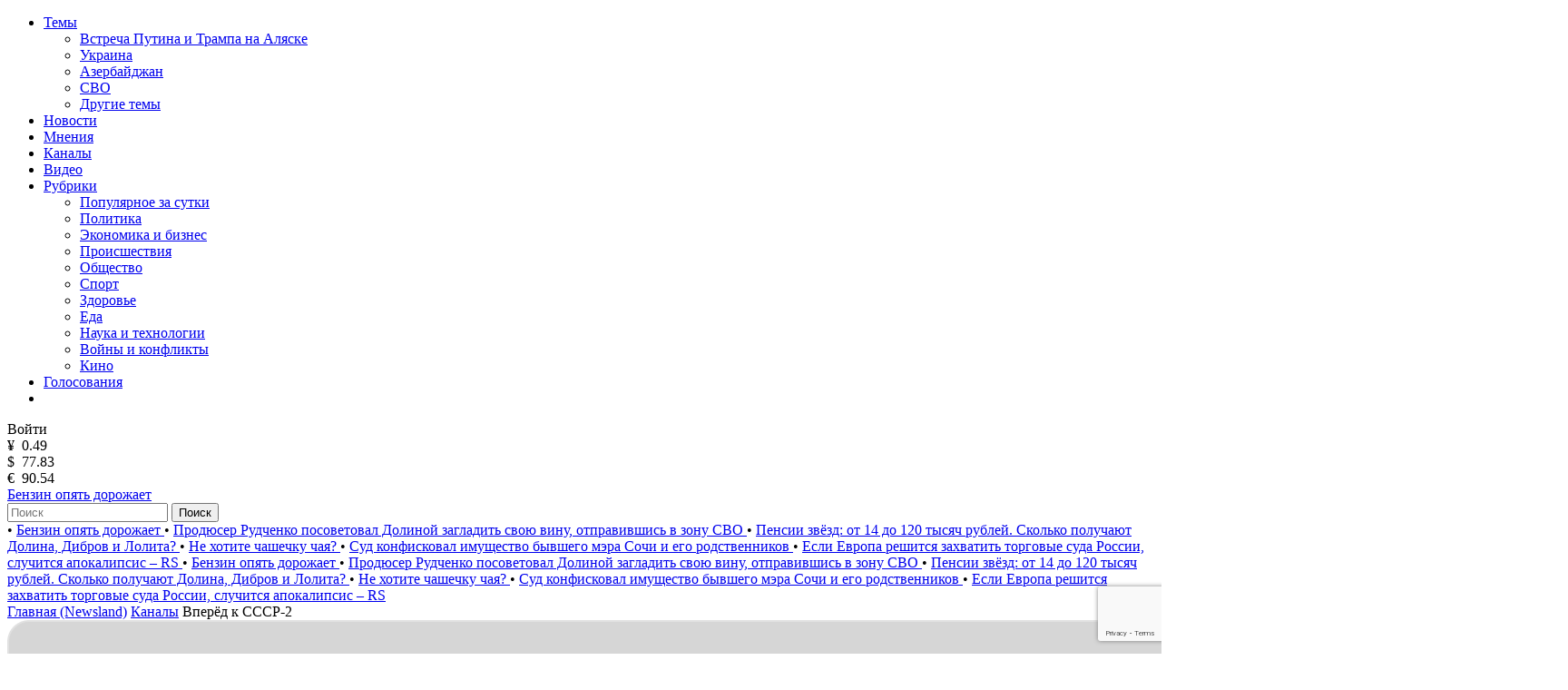

--- FILE ---
content_type: text/html; charset=utf-8
request_url: https://newsland.com/channel/7707
body_size: 17724
content:
<!DOCTYPE html>
<html lang="ru">
<head>
    <meta charset="UTF-8">
    <title>Вперёд к СССР-2 (Александр Лёвин) - Канал на NewsLand</title>
    <meta name="description" content="Канал «Вперёд к СССР-2» на сайте NewsLand. Авторы: Александр Лёвин. Подписчиков: 134, публикаций: 33, комментариев: 568.">
    <link rel="canonical" href="https://newsland.com/channel/7707">
    <meta http-equiv="X-UA-Compatible" content="IE=edge">
    <meta name="viewport" content="width=device-width, minimum-scale=1.0, maximum-scale=1.0, user-scalable=no">
    <link rel="preconnect" href="https://fonts.googleapis.com">
    <link rel="preconnect" href="https://fonts.gstatic.com" crossorigin>
    <link href="https://fonts.googleapis.com/css2?family=Manrope:wght@400;600&family=Open+Sans:wght@400;600&display=swap" rel="stylesheet">
    <link rel="stylesheet" href="/css/common.css?v=0.2.2490572">
    <style>
    
    </style>
        <link rel="stylesheet" href="/css/channel.css?v=">
	<script src="/js/jquery.min.js?v=0.2.2490572"></script>
    
    <link rel="apple-touch-icon" sizes="180x180" href="/img/apple-touch-icon.png">
    <link rel="icon" type="image/png" sizes="32x32" href="/img/favicon-32x32.png">
    <link rel="icon" type="image/png" sizes="16x16" href="/img/favicon-16x16.png">
    <link rel="manifest" href="/img/site.webmanifest">
    <link rel="mask-icon" href="/img/safari-pinned-tab.svg" color="#5bbad5">
    <link rel="shortcut icon" href="/img/favicon.ico">
    <meta name="msapplication-TileColor" content="#da532c">
    <meta name="msapplication-config" content="/img/browserconfig.xml">
    <meta name="theme-color" content="#ffffff">
    <meta name="csrf-token" content="EcDY4di5-f4jz4RCZS3KnFKF9pxKlrLlSoOI">
    <meta property="og:type" content="website"/>
    <meta property="og:url" content="http://newsland.com/channel/7707">
         <meta property="og:title" content="Вперёд к СССР-2 (Александр Лёвин) - Канал на NewsLand" />

        <meta property="og:image" content="https://newsland.com/img/logo_for_social_media1.jpg" />
    <script>
        const csrfToken = 'EcDY4di5-f4jz4RCZS3KnFKF9pxKlrLlSoOI';
        const userId = '';
        const isUserActive = false;
        const userStatus = '';
        const froalaKey = 'WE1B5dH4I3A3B10C7B7E6C-11ogtwigilE5idaqB2C1E7B6E1F5H5A1D3B10==';
        let ads = {}
        const ads_mock = false
        try{
            ads = JSON.parse(atob('[base64]'));
        }
        catch(e){
            console.error(e)
        }
    </script>
    <script>
        const RECAPTHA_SITE_KEY = '6LfxY0wmAAAAAGM-uYfjeXZo3ru1lspLv0AVzStp'
    </script>
    <script>
        try{
            if(window.chrome){
                let perf_nav= performance.getEntriesByType("navigation")[0]
                if(perf_nav.type=="back_forward" && perf_nav.transferSize==0){
                    window.location.reload();
                }
            }
        }
        catch(e){console.error(e)}
    </script>
    <script src="https://www.google.com/recaptcha/api.js?render=6LfxY0wmAAAAAGM-uYfjeXZo3ru1lspLv0AVzStp"></script>
    <script src="https://newsland.com/js/utils.js?v=0.2.2490572"></script>
    <script src="https://newsland.com/js/main.js?v=0.2.2490572"></script>
    <script id="share2" src="https://yastatic.net/share2/share.js?v=0.2.2490572" async></script>

    <meta name="zen-verification" content="1o7cYp4wOlwQTZmB89CPuSw3qfVb7CIwu2ENUGnqHkyufB01bmr9uuqG1UzZzySG" />
                                                    <meta name="yandex-verification" content="bab9fa9c07498bd6" />
                                                                    <meta name="google-site-verification" content="hpKTkxUKXHiO8BmHbnui6cgobXsb1HOndGA6-oOAZbw" />
                                                                    
                                                                    <!-- Google tag (gtag.js) -->
                                                                    <script async src="https://www.googletagmanager.com/gtag/js?id=G-1TS606WZM8"></script>
                                                                    <script>
                                                                      window.dataLayer = window.dataLayer || [];
                                                                      function gtag(){dataLayer.push(arguments);}
                                                                      gtag('js', new Date());
                                                                    
                                                                      gtag('config', 'G-1TS606WZM8');
                                                                    </script>
                                                                    
                                                                    <script src="https://yandex.ru/ads/system/header-bidding.js"></script>
                                                                    
                                                                    <script>window.yaContextCb = window.yaContextCb || []</script>
                                                                    <script src="https://yandex.ru/ads/system/context.js" async></script>
                                                                    
                                                                    <script async src="https://widget.sparrow.ru/js/embed.js"></script>
    
    <!-- advertronic -->
    <link rel="preconnect" href="https://cdn.advertronic.io">
    <link rel="preload" href="https://cdn.advertronic.io/b/e7cc4ed8-beae-4adc-862c-dd07dd3bbb71.json" as="fetch" type="application/json" crossorigin>
    <script src="https://cdn.advertronic.io/j/s.js" type="module"  async></script>
    <script>
        (window.advertronic = window.advertronic || {cmd:[]}).cmd.push({
            init:{userId: 'e7cc4ed8-beae-4adc-862c-dd07dd3bbb71'}
        });
    </script>
    <!--/ advertronic -->
</head>
<body class="body  light-theme">




<div class="main">
    <div class="alert-sticky-area">
        <div class="alert alert_sticky mb-10 width-full" id="commonMessageArea"></div>
    </div>

    <nav>
        <div class="mobile-nav">
            <div class="mobile-nav__menu-button mask-24px-menu-burger" data-action="mobmenu-toggle"></div>
            <div class="mobile-nav__logo">
                <a href="/"></a>
            </div>
            <a href="/search" class="mobile-nav__search-icon mask-24px-mobile-search"></a>
            <!-- для незалогиненных -->
                <div class="mobile-nav__user" data-action="login-popup-toggle">
                    <div class="mobile-nav__user-icon mask-24px-mobile-user-icon" data-action="login-popup-toggle"></div>
                </div>
        </div>

        <div class="nav">
            <!-- В мобильных это всплывающее меню -->
            <div class="menu-layer-wrapper">
                <div class="menu-layer menu-layer_not-branding" data-type="modal">
                    <div class="menu-layer__header">
                        <div class="menu-layer__header-logo">
                            <a href="/"></a>
                        </div>
                        <div class="menu-layer__header-close mask-24px-cross" data-action="mobmenu-toggle"></div>
                    </div>
                    <ul class="menu-layer__items">
                        <li class="menu-layer__items-group">
                            <a href="#" class="menu-layer__item" data-type="dropdown" data-action="subitems-toggle">Темы <span class="menu-layer__item-arrow mask-24px-mobile-nav-arrow"></span></a>
                            <ul class="menu-layer__subitems">
                                    <li class="menu-layer__subitem"><a href="/tag/vstrecha-prezidentov" >Встреча Путина и Трампа на Аляске</a></li>
                                    <li class="menu-layer__subitem"><a href="https://newsland.com/tag/ukraina" >Украина</a></li>
                                    <li class="menu-layer__subitem"><a href="/tag/azerbaydzhan" >Азербайджан</a></li>
                                    <li class="menu-layer__subitem"><a href="/tag/svo" >СВО</a></li>
                                <li class="menu-layer__subitem"><a href="/tags" >Другие темы</a></li>
                            </ul>
                        </li>
                        <li class="menu-layer__item"><a href="/new">Новости</a></li>
                        <li class="menu-layer__item"><a href="/opinions">Мнения</a></li>
                        <li class="menu-layer__item"><a href="/catalog">Каналы</a></li>
                        <li class="menu-layer__item"><a class="menu-layer__video-wrapper" href="/video">Видео <span class="menu-layer__video-icon mask-24px-mobile-video"></span></a></li>
                        <li class="menu-layer__items-group">
                            <a href="#" class="menu-layer__item" data-type="dropdown" data-action="subitems-toggle">Рубрики <span class="menu-layer__item-arrow mask-24px-mobile-nav-arrow"></span></a>
                            <ul class="menu-layer__subitems">
                                    <li class="menu-layer__subitem"><a href="/popular" >Популярное за сутки</a></li>
                                    <li class="menu-layer__subitem"><a href="/category/politika" >Политика </a></li>
                                    <li class="menu-layer__subitem"><a href="/category/ekonomika" >Экономика и бизнес </a></li>
                                    <li class="menu-layer__subitem"><a href="/category/proisshestviya" >Происшествия</a></li>
                                    <li class="menu-layer__subitem"><a href="/category/obschestvo" >Общество</a></li>
                                    <li class="menu-layer__subitem"><a href="/category/sport" >Спорт </a></li>
                                    <li class="menu-layer__subitem"><a href="/category/zdorove" >Здоровье </a></li>
                                    <li class="menu-layer__subitem"><a href="/category/eda" >Еда </a></li>
                                    <li class="menu-layer__subitem"><a href="/category/nauka-i-tehnologii" >Наука и технологии </a></li>
                                    <li class="menu-layer__subitem"><a href="/category/voyny-i-konflikty" >Войны и конфликты </a></li>
                                    <li class="menu-layer__subitem"><a href="/category/kino" >Кино </a></li>
                            </ul>
                        </li>
                        <li class="menu-layer__item"><a href="/polls">Голосования</a></li>
                        <li class="menu-layer__item">
                            <noindex><div class="menu-layer__socials">
                                <a href="https://ok.ru/newsland" target="_blank" rel="nofollow" class="menu-layer__social mask-24px-ok"></a>
                                <a href="https://vk.com/newslandcom" target="_blank" rel="nofollow" class="menu-layer__social mask-24px-vk"></a>
                                <a href="https://t.me/newslandcom" target="_blank" rel="nofollow" class="menu-layer__social mask-24px-telegram"></a>
                            </div></noindex>
                        </li>
                    </ul>
                    <div class="menu-layer__change-theme">
                        <div class="menu-layer__change-theme-btn" data-action="theme-toggle"></div>
                    </div>
                    <noindex><div class="menu-layer__profile">
                        <div class="menu-profile">
                            <div class="menu-profile__btn menu-profile__btn_change-theme" data-action="theme-toggle"></div>
                            <div class="menu-profile__btn menu-profile__btn_login" data-action="login-popup-toggle">Войти</div>
                        </div>
                    </div></noindex>
                    <div class="menu-layer__infobar">
                        <noindex><div class="menu-layer__infobar-date" data-infobar="date"></div></noindex>
                        <noindex><div class="menu-layer__infobar-currency">
                            <div class="menu-layer__infobar-currency-item">¥ &nbsp;<span>0.49</span></div>
                            <div class="menu-layer__infobar-currency-item">$ &nbsp;<span>77.83</span></div>
                            <div class="menu-layer__infobar-currency-item">€ &nbsp;<span>90.54</span></div>
                        </div></noindex>
                            <a href="https://newsland.com/post/7919072-benzin-opyat-dorozhaet" class="menu-layer__infobar-news">
                                Бензин опять дорожает
                            </a>
                    </div>
                    <form class="menu-layer__searchbar">
                        <input class="menu-layer__search" type="text" placeholder="Поиск" data-search-post-input="header" autocomplete="off" onkeydown="searchPost(event)">
                        <button class="menu-layer__search-btn" data-action="search-post">Поиск</button>
                    </form>
                    <div class="menu-layer__add-post-btn">
                    </div>
                </div>
            </div>
            <div class="news-line">
                    <span class="news-line__block">
                           <span class="news-line__bullet">•</span> <a href="https://newsland.com/post/7919072-benzin-opyat-dorozhaet">  Бензин опять дорожает </a>
                           <span class="news-line__bullet">•</span> <a href="https://newsland.com/post/7919071-prodyuser-rudchenko-posovetoval-dolinoy-zagladit-svoyu-vinu-otpravivshis-v-zonu-svo">  Продюсер Рудченко посоветовал Долиной загладить свою вину, отправившись в зону СВО </a>
                           <span class="news-line__bullet">•</span> <a href="https://newsland.com/post/7919053-pensii-zvezd-ot-14-do-120-tysyach-rubley-skolko-poluchayut-dolina-dibrov-i-lolita">  Пенсии звёзд: от 14 до 120 тысяч рублей.  Сколько получают Долина, Дибров и Лолита? </a>
                           <span class="news-line__bullet">•</span> <a href="https://newsland.com/post/7919025-ne-hotite-chashechku-chaya">  Не хотите чашечку чая? </a>
                           <span class="news-line__bullet">•</span> <a href="https://newsland.com/post/7919003-sud-konfiskoval-imuschestvo-byvshego-mera-sochi-i-ego-rodstvennikov">  Суд конфисковал имущество бывшего мэра Сочи и его родственников </a>
                           <span class="news-line__bullet">•</span> <a href="https://newsland.com/post/7918992-esli-evropa-reshitsya-zahvatit-torgovye-suda-rossii-sluchitsya-apokalipsis-rs">  Если Европа решится захватить торговые суда России, случится апокалипсис – RS </a>
                    </span>
                    <span class="news-line__block">
                           <span class="news-line__bullet">•</span> <a href="https://newsland.com/post/7919072-benzin-opyat-dorozhaet">  Бензин опять дорожает </a>
                           <span class="news-line__bullet">•</span> <a href="https://newsland.com/post/7919071-prodyuser-rudchenko-posovetoval-dolinoy-zagladit-svoyu-vinu-otpravivshis-v-zonu-svo">  Продюсер Рудченко посоветовал Долиной загладить свою вину, отправившись в зону СВО </a>
                           <span class="news-line__bullet">•</span> <a href="https://newsland.com/post/7919053-pensii-zvezd-ot-14-do-120-tysyach-rubley-skolko-poluchayut-dolina-dibrov-i-lolita">  Пенсии звёзд: от 14 до 120 тысяч рублей.  Сколько получают Долина, Дибров и Лолита? </a>
                           <span class="news-line__bullet">•</span> <a href="https://newsland.com/post/7919025-ne-hotite-chashechku-chaya">  Не хотите чашечку чая? </a>
                           <span class="news-line__bullet">•</span> <a href="https://newsland.com/post/7919003-sud-konfiskoval-imuschestvo-byvshego-mera-sochi-i-ego-rodstvennikov">  Суд конфисковал имущество бывшего мэра Сочи и его родственников </a>
                           <span class="news-line__bullet">•</span> <a href="https://newsland.com/post/7918992-esli-evropa-reshitsya-zahvatit-torgovye-suda-rossii-sluchitsya-apokalipsis-rs">  Если Европа решится захватить торговые суда России, случится апокалипсис – RS </a>
                    </span>
            </div>
        </div>
    </nav>
<div class="layout">
    <div class="layout__feed" data-selected-tab="posts">
        <div aria-label="Breadcrumb">
          <div class="breadcrumbs">
            <span class="breadcrumbs-item ">
              <a href="/">Главная (Newsland)</a>
            </span>
            <span class="breadcrumbs-item ">
              <a href="/catalog">Каналы</a>
            </span>
            <span class="breadcrumbs-item breadcrumbs-item--active">
              Вперёд к СССР-2
            </span>
          </div>
        </div>
        
        <script type="application/ld+json">
        {
          "@context": "https://schema.org",
          "@type": "BreadcrumbList",
          "itemListElement": [
            {
              "@type": "ListItem",
              "position": 0,
              "name": "Главная (Newsland)",
              "item": "https://newsland.com/"
            },
            {
              "@type": "ListItem",
              "position": 1,
              "name": "Каналы",
              "item": "https://newsland.com/catalog"
            },
            {
              "@type": "ListItem",
              "position": 2,
              "name": "Вперёд к СССР-2",
              "item": "https://newsland.com/channel/7707"
            }
          ]
        }
        </script>
        
        <div class="home-feed mb-20">
            <div class="home-feed__block home-feed__block_full clearfix">
                <div class="channel-header">
                    <div class="channel-header__poster">
                        <img src="/img/channel_poster_placeholder.png"
                            onerror="customPlaceholder(this, '/img/channel_poster_placeholder.png')">
                    </div>
                    <div class="channel-header__info relative">
                        <div class="channel-data">
                            <div class="channel-data__avatar">
                                <div class="channel-data__image-wrapper">
                                    <div class="channel-data__image">
                                        <img src="https://stat.newsland.com/static/u/community/avatars/180/7707.jpg"
                                            onerror="customPlaceholder(this, '/img/channel_placeholder_light.svg', '/img/channel_placeholder_dark.svg')">
                                    </div>
                                </div>
                            </div>
                            <div class="channel-data__header">
                                <h1 class="channel-data__h1 limiter-2">Вперёд к СССР-2</h1>
                            </div>
                            <div class="channel-data__stat">
                                <div class="channel-data__stat-item">
                                    <span class="channel-data__stat-key">Создан: </span>
                                    <span class="channel-data__stat-value">08.04.2016</span>
                                </div>
                                <div class="channel-data__stat-item">
                                    <span class="channel-data__stat-key">
                                        Участников
                                        : </span>
                                    <span class="channel-data__stat-value">134</span>
                                </div>
                                <div class="channel-data__stat-item">
                                    <span class="channel-data__stat-key">Публикаций: </span>
                                    <span class="channel-data__stat-value">33</span>
                                </div>
                                <div class="channel-data__stat-item">
                                    <span class="channel-data__stat-key">Комментариев: </span>
                                    <span class="channel-data__stat-value">568</span>
                                </div>
                                <div class="channel-data__stat-item">
                                    <span class="channel-data__stat-key">Владелец: </span>
                                    <a href="/user/2868771452"
                                        class="channel-data__stat-value">Александр Лёвин</a>
                                </div>
                            </div>
                            <div class="channel-data__info">
                                <div class="channel-data__description limiter-3 mb-16">
                                    
                                </div>
                                <div class="channel-data__tags">
                                    
                                    <a
                                        class="channel-data__tag channel-data__tag_open">Открытый</a>
                                    <a href="/category/politika" class="channel-data__tag">Политика</a>
                                </div>
                            </div>
                            <div class="channel-data__buttons">
                                <div class="channel-data__buttons-row">
                                    <a class="channel-data__button channel-data__button_red hide"
                                        href="/profile/add-post?channel_id=7707"
                                        data-button-type="add-new-post">Новая запись</a>
                                    <div class="channel-data__button channel-data__button_red "
                                        data-action="subscribe-to-channel-page" data-cnannel-id="7707">
                                        Вступить
                                    </div>
                                    <div class="channel-data__button channel-data__button_gray hide"
                                        data-action="unsubscribe-from-channel-page" data-cnannel-id="7707">
                                        Выйти
                                    </div>
                                </div>
                                <div class="channel-data__three-dots">
                                    <div class="three-dots-menu three-dots-menu_mobile-center">
                                        <div class="three-dots-menu__list" data-block-type="three-dots-menu">
                                            <div class="three-dots-menu__item">
                                                <div class="three-dots-menu__item ya-share2"
                                                    data-services="telegram,vkontakte,odnoklassniki"
                                                    data-popup-position="outer" data-copy="extraItem" data-curtain
                                                    data-url="https://newsland.com/channel/7707"
                                                    data-title="Вперёд к СССР-2"></div>
                                            </div>
                                        </div>
                                    </div>
                                </div>
                            </div>
                            <div class="channel-data__tabs">
                                <div class="channel-data__tab" data-tab-action="posts">
                                    Посты
                                </div>
                                <div class="channel-data__tab" data-tab-action="subscribers">
                                    Участники
                                </div>
                            </div>
                        </div>
                    </div>
                </div>
            </div>
        </div>

        <!-- Пагинация -->
        <div class="home-feed mb-24 pagination-wrapper" data-tab-content="posts">
            <div class="home-feed__block home-feed__block_full pagination">

                <a href="/channel/7707/1" class="pagination__item pagination__item--active">
                    1
                </a>
                <a href="/channel/7707/2" class="pagination__item ">
                    2
                </a>
                <a href="/channel/7707/3" class="pagination__item ">
                    3
                </a>
                <a href="/channel/7707/4" class="pagination__item ">
                    4
                </a>

                <a href="/channel/7707/2" class="pagination__item">→</a>
            </div>
        </div>

        <!-- Лента постов -->
        <div class="home-feed mb-24" id="postsFeed" data-tab-content="posts">
            
    <div class="home-feed__block home-feed__block_full" id="article_5760611" data-block-type="channel-posts">
        
        <a class="group-01" href="https://newsland.com/post/5760611-8-aprelia-vsenarodnaia-aktsiia-protesta">               
                
    <div class="user-02 mb-16">
        <object class="user-02__avatar"><a href="/channel/7707"><img src="https://stat.newsland.com/static/u/community/avatars/180/7707.jpg" alt="Вперёд к СССР-2" title="Вперёд к СССР-2" onerror="channelAvatarPlaceholder(this)" /></a></object>
        <object class="user-02__name limiter-1"><a href="/channel/7707">Вперёд к СССР-2</a></object>
        <div class="user-02__time" data-date="2017-04-02T00:00:00.000Z">02.04.2017 03:00</div>
        <noindex><div class="user-02__menu">
    <div class="three-dots-menu">
        <div class="three-dots-menu__list" data-block-type="three-dots-menu">
            <div class="three-dots-menu__item" data-action="login-popup-toggle">Пожаловаться</div><div class="three-dots-menu__item" data-action="login-popup-toggle">Сохранить</div><div class="three-dots-menu__item pt-10">
    <div class="three-dots-menu__item ya-share2" data-services="telegram,vkontakte,odnoklassniki" data-popup-position="outer" data-copy="extraItem"  data-curtain data-url="https://newsland.com/post/5760611-8-aprelia-vsenarodnaia-aktsiia-protesta" data-title="8 апреля всенародная акция протеста!"></div>
    </div>
        </div>
    </div>
    </div></noindex>
    </div>
    
            <h2 class="group-01__item-title mb-16 limiter-desktop-2">
                8 апреля всенародная акция протеста!
            </h2>
            
            <div class="group-01__item-text mb-16 limiter-3">
                Всероссийский штаб протестных действий призывает принять участие в митинге протеста в Москве 8 апреля. Начало в 11:00 Регион:  Город Москва Дата, время: &nbsp;2017-04-08 11:00 (мест.врем.) 8 апреля 2017 года &nbsp; в 11:00 &nbsp; Всероссийский штаб
            </div>
            
    <div class="group-01__item-image mb-16">
    <img loading="lazy" src="" alt="8 апреля всенародная акция протеста!" title="8 апреля всенародная акция протеста!" onerror="postPlaceholder(this)">
    </div>
    
            
            <div class="statbar-01 statbar-01__between">
                <span>
                    <span class="stat-01  stat-01__backing mr-10" data-action="like" data-post-id="5760611">
                        <span class="stat-01__mask-icon mask-24px-likes"></span>
                        <span class="stat-01__info" data-like-post-id="5760611">2</span>
                    </span>
                    <span class="stat-01 stat-01__backing" data-action="comment-link" data-link="https://newsland.com/post/5760611-8-aprelia-vsenarodnaia-aktsiia-protesta#comments">
                        <span class="stat-01__mask-icon mask-24px-comments"></span>
                        <span class="stat-01__info">3</span>
                    </span>
                </span>
                <span class="stat-01">
                    <span class="stat-01__mask-icon mask-24px-views"></span>
                    <span class="stat-01__info">656</span>
                </span>
            </div>
        </a>
    </div>
    
    

    <div class="home-feed__block home-feed__block_full" id="article_5705808" data-block-type="channel-posts">
        
        <a class="group-01" href="https://newsland.com/post/5705808-energiia-budushchego-energeticheskaia-revoliutsiia">               
                
    <div class="user-02 mb-16">
        <object class="user-02__avatar"><a href="/channel/7707"><img src="https://stat.newsland.com/static/u/community/avatars/180/7707.jpg" alt="Вперёд к СССР-2" title="Вперёд к СССР-2" onerror="channelAvatarPlaceholder(this)" /></a></object>
        <object class="user-02__name limiter-1"><a href="/channel/7707">Вперёд к СССР-2</a></object>
        <div class="user-02__time" data-date="2017-02-27T00:00:00.000Z">27.02.2017 03:00</div>
        <noindex><div class="user-02__menu">
    <div class="three-dots-menu">
        <div class="three-dots-menu__list" data-block-type="three-dots-menu">
            <div class="three-dots-menu__item" data-action="login-popup-toggle">Пожаловаться</div><div class="three-dots-menu__item" data-action="login-popup-toggle">Сохранить</div><div class="three-dots-menu__item pt-10">
    <div class="three-dots-menu__item ya-share2" data-services="telegram,vkontakte,odnoklassniki" data-popup-position="outer" data-copy="extraItem"  data-curtain data-url="https://newsland.com/post/5705808-energiia-budushchego-energeticheskaia-revoliutsiia" data-title="ЭНЕРГИЯ БУДУЩЕГО. ЭНЕРГЕТИЧЕСКАЯ РЕВОЛЮЦИЯ"></div>
    </div>
        </div>
    </div>
    </div></noindex>
    </div>
    
            <h2 class="group-01__item-title mb-16 limiter-desktop-2">
                ЭНЕРГИЯ БУДУЩЕГО. ЭНЕРГЕТИЧЕСКАЯ РЕВОЛЮЦИЯ
            </h2>
            
            <div class="group-01__item-text mb-16 limiter-3">
                https://youtu.be/-0XKoYgVIOwЭнергия существовала всегда , но сегодня источники энергии меняются. Сотни лет мы использовали ископаемое топливо, но с учётом скорости его расходования, вопрос когда оно закончится, это лишь вопрос времени.
            </div>
            
    <div class="group-01__item-image mb-16">
    <img loading="lazy" src="" alt="ЭНЕРГИЯ БУДУЩЕГО. ЭНЕРГЕТИЧЕСКАЯ РЕВОЛЮЦИЯ" title="ЭНЕРГИЯ БУДУЩЕГО. ЭНЕРГЕТИЧЕСКАЯ РЕВОЛЮЦИЯ" onerror="postPlaceholder(this)">
    </div>
    
            
            <div class="statbar-01 statbar-01__between">
                <span>
                    <span class="stat-01  stat-01__backing mr-10" data-action="like" data-post-id="5705808">
                        <span class="stat-01__mask-icon mask-24px-likes"></span>
                        <span class="stat-01__info" data-like-post-id="5705808">0</span>
                    </span>
                    <span class="stat-01 stat-01__backing" data-action="comment-link" data-link="https://newsland.com/post/5705808-energiia-budushchego-energeticheskaia-revoliutsiia#comments">
                        <span class="stat-01__mask-icon mask-24px-comments"></span>
                        <span class="stat-01__info">0</span>
                    </span>
                </span>
                <span class="stat-01">
                    <span class="stat-01__mask-icon mask-24px-views"></span>
                    <span class="stat-01__info">331</span>
                </span>
            </div>
        </a>
    </div>
    
    

    <div class="home-feed__block home-feed__block_full" id="article_5705490" data-block-type="channel-posts">
        
        <a class="group-01" href="https://newsland.com/post/5705490-prototip-pervoi-magnitnoi-zheleznoi-dorogi-v-sssr-1987-g">               
                
    <div class="user-02 mb-16">
        <object class="user-02__avatar"><a href="/channel/7707"><img src="https://stat.newsland.com/static/u/community/avatars/180/7707.jpg" alt="Вперёд к СССР-2" title="Вперёд к СССР-2" onerror="channelAvatarPlaceholder(this)" /></a></object>
        <object class="user-02__name limiter-1"><a href="/channel/7707">Вперёд к СССР-2</a></object>
        <div class="user-02__time" data-date="2017-02-27T00:00:00.000Z">27.02.2017 03:00</div>
        <noindex><div class="user-02__menu">
    <div class="three-dots-menu">
        <div class="three-dots-menu__list" data-block-type="three-dots-menu">
            <div class="three-dots-menu__item" data-action="login-popup-toggle">Пожаловаться</div><div class="three-dots-menu__item" data-action="login-popup-toggle">Сохранить</div><div class="three-dots-menu__item pt-10">
    <div class="three-dots-menu__item ya-share2" data-services="telegram,vkontakte,odnoklassniki" data-popup-position="outer" data-copy="extraItem"  data-curtain data-url="https://newsland.com/post/5705490-prototip-pervoi-magnitnoi-zheleznoi-dorogi-v-sssr-1987-g" data-title="Прототип первой магнитной железной дороги в СССР. 1987 г."></div>
    </div>
        </div>
    </div>
    </div></noindex>
    </div>
    
            <h2 class="group-01__item-title mb-16 limiter-desktop-2">
                Прототип первой магнитной железной дороги в СССР. 1987 г.
            </h2>
            
            <div class="group-01__item-text mb-16 limiter-3">
                Проект не состоялся из-за землетрясения и военных действий в Армении, где проложили первый
            </div>
            
    <div class="group-01__item-image mb-16">
    <img loading="lazy" src="" alt="Прототип первой магнитной железной дороги в СССР. 1987 г." title="Прототип первой магнитной железной дороги в СССР. 1987 г." onerror="postPlaceholder(this)">
    </div>
    
            
            <div class="statbar-01 statbar-01__between">
                <span>
                    <span class="stat-01  stat-01__backing mr-10" data-action="like" data-post-id="5705490">
                        <span class="stat-01__mask-icon mask-24px-likes"></span>
                        <span class="stat-01__info" data-like-post-id="5705490">0</span>
                    </span>
                    <span class="stat-01 stat-01__backing" data-action="comment-link" data-link="https://newsland.com/post/5705490-prototip-pervoi-magnitnoi-zheleznoi-dorogi-v-sssr-1987-g#comments">
                        <span class="stat-01__mask-icon mask-24px-comments"></span>
                        <span class="stat-01__info">0</span>
                    </span>
                </span>
                <span class="stat-01">
                    <span class="stat-01__mask-icon mask-24px-views"></span>
                    <span class="stat-01__info">677</span>
                </span>
            </div>
        </a>
    </div>
    
    

    <div class="home-feed__block home-feed__block_full" id="article_5705470" data-block-type="channel-posts">
        
        <a class="group-01" href="https://newsland.com/post/5705470-apis-cor-v-rossii-napechatali-pervyi-zhiloi-dom-stupino">               
                
    <div class="user-02 mb-16">
        <object class="user-02__avatar"><a href="/channel/7707"><img src="https://stat.newsland.com/static/u/community/avatars/180/7707.jpg" alt="Вперёд к СССР-2" title="Вперёд к СССР-2" onerror="channelAvatarPlaceholder(this)" /></a></object>
        <object class="user-02__name limiter-1"><a href="/channel/7707">Вперёд к СССР-2</a></object>
        <div class="user-02__time" data-date="2017-02-27T00:00:00.000Z">27.02.2017 03:00</div>
        <noindex><div class="user-02__menu">
    <div class="three-dots-menu">
        <div class="three-dots-menu__list" data-block-type="three-dots-menu">
            <div class="three-dots-menu__item" data-action="login-popup-toggle">Пожаловаться</div><div class="three-dots-menu__item" data-action="login-popup-toggle">Сохранить</div><div class="three-dots-menu__item pt-10">
    <div class="three-dots-menu__item ya-share2" data-services="telegram,vkontakte,odnoklassniki" data-popup-position="outer" data-copy="extraItem"  data-curtain data-url="https://newsland.com/post/5705470-apis-cor-v-rossii-napechatali-pervyi-zhiloi-dom-stupino" data-title="APIS COR: В РОССИИ НАПЕЧАТАЛИ ПЕРВЫЙ ЖИЛОЙ ДОМ  (Ступино) "></div>
    </div>
        </div>
    </div>
    </div></noindex>
    </div>
    
            <h2 class="group-01__item-title mb-16 limiter-desktop-2">
                APIS COR: В РОССИИ НАПЕЧАТАЛИ ПЕРВЫЙ ЖИЛОЙ ДОМ  (Ступино) 
            </h2>
            
            <div class="group-01__item-text mb-16 limiter-3">
                https://youtu.be/Uix1a9fHQdYПервый напечатанный дом в РФ (Ступино,  Апис-кор&quot;)  http://m-kalashnikov.livejournal.com/2988357.html APIS COR: В РОССИИ НАПЕЧАТАЛИ ПЕРВЫЙ ЖИЛОЙ ДОМ&nbsp; (Ступино)&nbsp; http://apis-cor.com/about/news/first-house
            </div>
            
    <div class="group-01__item-image mb-16">
    <img loading="lazy" src="" alt="APIS COR: В РОССИИ НАПЕЧАТАЛИ ПЕРВЫЙ ЖИЛОЙ ДОМ  (Ступино) " title="APIS COR: В РОССИИ НАПЕЧАТАЛИ ПЕРВЫЙ ЖИЛОЙ ДОМ  (Ступино) " onerror="postPlaceholder(this)">
    </div>
    
            
            <div class="statbar-01 statbar-01__between">
                <span>
                    <span class="stat-01  stat-01__backing mr-10" data-action="like" data-post-id="5705470">
                        <span class="stat-01__mask-icon mask-24px-likes"></span>
                        <span class="stat-01__info" data-like-post-id="5705470">0</span>
                    </span>
                    <span class="stat-01 stat-01__backing" data-action="comment-link" data-link="https://newsland.com/post/5705470-apis-cor-v-rossii-napechatali-pervyi-zhiloi-dom-stupino#comments">
                        <span class="stat-01__mask-icon mask-24px-comments"></span>
                        <span class="stat-01__info">0</span>
                    </span>
                </span>
                <span class="stat-01">
                    <span class="stat-01__mask-icon mask-24px-views"></span>
                    <span class="stat-01__info">256</span>
                </span>
            </div>
        </a>
    </div>
    
    

    <div class="home-feed__block home-feed__block_full" id="article_5674610" data-block-type="channel-posts">
        
        <a class="group-01" href="https://newsland.com/post/5674610-tramp-zaiavil-o-reshitelnoi-podderzhke-nato-so-storony-ssha">               
                
    <div class="user-02 mb-16">
        <object class="user-02__avatar"><a href="/channel/7707"><img src="https://stat.newsland.com/static/u/community/avatars/180/7707.jpg" alt="Вперёд к СССР-2" title="Вперёд к СССР-2" onerror="channelAvatarPlaceholder(this)" /></a></object>
        <object class="user-02__name limiter-1"><a href="/channel/7707">Вперёд к СССР-2</a></object>
        <div class="user-02__time" data-date="2017-02-07T00:00:00.000Z">07.02.2017 03:00</div>
        <noindex><div class="user-02__menu">
    <div class="three-dots-menu">
        <div class="three-dots-menu__list" data-block-type="three-dots-menu">
            <div class="three-dots-menu__item" data-action="login-popup-toggle">Пожаловаться</div><div class="three-dots-menu__item" data-action="login-popup-toggle">Сохранить</div><div class="three-dots-menu__item pt-10">
    <div class="three-dots-menu__item ya-share2" data-services="telegram,vkontakte,odnoklassniki" data-popup-position="outer" data-copy="extraItem"  data-curtain data-url="https://newsland.com/post/5674610-tramp-zaiavil-o-reshitelnoi-podderzhke-nato-so-storony-ssha" data-title="Фото с убийцей"></div>
    </div>
        </div>
    </div>
    </div></noindex>
    </div>
    
            <h2 class="group-01__item-title mb-16 limiter-desktop-2">
                Фото с убийцей
            </h2>
            
            <div class="group-01__item-text mb-16 limiter-3">
                Пару дней назад стало известно, что какой-то дурачок, ой, простите, это был детский омбудсмен в Ярославской области Михаил Крупин, повесил у себя в приемной портрет Сталина. Так как человек защищает детей, он, видимо, решил найти фото людоеда с
            </div>
            
    <div class="group-01__item-image mb-16">
    <img loading="lazy" src="" alt="Фото с убийцей" title="Фото с убийцей" onerror="postPlaceholder(this)">
    </div>
    
            
            <div class="statbar-01 statbar-01__between">
                <span>
                    <span class="stat-01  stat-01__backing mr-10" data-action="like" data-post-id="5674610">
                        <span class="stat-01__mask-icon mask-24px-likes"></span>
                        <span class="stat-01__info" data-like-post-id="5674610">18</span>
                    </span>
                    <span class="stat-01 stat-01__backing" data-action="comment-link" data-link="https://newsland.com/post/5674610-tramp-zaiavil-o-reshitelnoi-podderzhke-nato-so-storony-ssha#comments">
                        <span class="stat-01__mask-icon mask-24px-comments"></span>
                        <span class="stat-01__info">4</span>
                    </span>
                </span>
                <span class="stat-01">
                    <span class="stat-01__mask-icon mask-24px-views"></span>
                    <span class="stat-01__info">384</span>
                </span>
            </div>
        </a>
    </div>
    
    

    <div class="home-feed__block home-feed__block_full" id="article_5659713" data-block-type="channel-posts">
        
        <a class="group-01" href="https://newsland.com/post/5659713-biudzhetniki-samoubiitsy">               
                
    <div class="user-02 mb-16">
        <object class="user-02__avatar"><a href="/channel/7707"><img src="https://stat.newsland.com/static/u/community/avatars/180/7707.jpg" alt="Вперёд к СССР-2" title="Вперёд к СССР-2" onerror="channelAvatarPlaceholder(this)" /></a></object>
        <object class="user-02__name limiter-1"><a href="/channel/7707">Вперёд к СССР-2</a></object>
        <div class="user-02__time" data-date="2017-01-28T00:00:00.000Z">28.01.2017 03:00</div>
        <noindex><div class="user-02__menu">
    <div class="three-dots-menu">
        <div class="three-dots-menu__list" data-block-type="three-dots-menu">
            <div class="three-dots-menu__item" data-action="login-popup-toggle">Пожаловаться</div><div class="three-dots-menu__item" data-action="login-popup-toggle">Сохранить</div><div class="three-dots-menu__item pt-10">
    <div class="three-dots-menu__item ya-share2" data-services="telegram,vkontakte,odnoklassniki" data-popup-position="outer" data-copy="extraItem"  data-curtain data-url="https://newsland.com/post/5659713-biudzhetniki-samoubiitsy" data-title="Бюджетники-самоубийцы"></div>
    </div>
        </div>
    </div>
    </div></noindex>
    </div>
    
            <h2 class="group-01__item-title mb-16 limiter-desktop-2">
                Бюджетники-самоубийцы
            </h2>
            
            <div class="group-01__item-text mb-16 limiter-3">
                Так называемые бюджетники в России убивают сами себя. И имеют наглость жаловаться, что живут плохо. К примеру, если человек сжигает половину своей получки регулярно и приближается к голодной смерти таким образом, об оном подумают, как об идиоте. Но
            </div>
            
    <div class="group-01__item-image mb-16">
    <img loading="lazy" src="" alt="Бюджетники-самоубийцы" title="Бюджетники-самоубийцы" onerror="postPlaceholder(this)">
    </div>
    
            
            <div class="statbar-01 statbar-01__between">
                <span>
                    <span class="stat-01  stat-01__backing mr-10" data-action="like" data-post-id="5659713">
                        <span class="stat-01__mask-icon mask-24px-likes"></span>
                        <span class="stat-01__info" data-like-post-id="5659713">2</span>
                    </span>
                    <span class="stat-01 stat-01__backing" data-action="comment-link" data-link="https://newsland.com/post/5659713-biudzhetniki-samoubiitsy#comments">
                        <span class="stat-01__mask-icon mask-24px-comments"></span>
                        <span class="stat-01__info">1</span>
                    </span>
                </span>
                <span class="stat-01">
                    <span class="stat-01__mask-icon mask-24px-views"></span>
                    <span class="stat-01__info">327</span>
                </span>
            </div>
        </a>
    </div>
    
    

    <div class="home-feed__block home-feed__block_full" id="article_5658507" data-block-type="channel-posts">
        
        <a class="group-01" href="https://newsland.com/post/5658507-vot-te-na">               
                
    <div class="user-02 mb-16">
        <object class="user-02__avatar"><a href="/channel/7707"><img src="https://stat.newsland.com/static/u/community/avatars/180/7707.jpg" alt="Вперёд к СССР-2" title="Вперёд к СССР-2" onerror="channelAvatarPlaceholder(this)" /></a></object>
        <object class="user-02__name limiter-1"><a href="/channel/7707">Вперёд к СССР-2</a></object>
        <div class="user-02__time" data-date="2017-01-27T00:00:00.000Z">27.01.2017 03:00</div>
        <noindex><div class="user-02__menu">
    <div class="three-dots-menu">
        <div class="three-dots-menu__list" data-block-type="three-dots-menu">
            <div class="three-dots-menu__item" data-action="login-popup-toggle">Пожаловаться</div><div class="three-dots-menu__item" data-action="login-popup-toggle">Сохранить</div><div class="three-dots-menu__item pt-10">
    <div class="three-dots-menu__item ya-share2" data-services="telegram,vkontakte,odnoklassniki" data-popup-position="outer" data-copy="extraItem"  data-curtain data-url="https://newsland.com/post/5658507-vot-te-na" data-title="Вот те на!"></div>
    </div>
        </div>
    </div>
    </div></noindex>
    </div>
    
            <h2 class="group-01__item-title mb-16 limiter-desktop-2">
                Вот те на!
            </h2>
            
            <div class="group-01__item-text mb-16 limiter-3">
                Я нашел это общество, которое полностью отвечает моему мировоззрению, случайно. Но что я вижу - Александр Левин как мой оппонент по обществу  Сторонники Юрия Болдырева&quot; оказывается здесь в заводилах! А это как понимать-то?.. Ведь Александр
            </div>
            
    <div class="group-01__item-image mb-16">
    <img loading="lazy" src="" alt="Вот те на!" title="Вот те на!" onerror="postPlaceholder(this)">
    </div>
    
            
            <div class="statbar-01 statbar-01__between">
                <span>
                    <span class="stat-01  stat-01__backing mr-10" data-action="like" data-post-id="5658507">
                        <span class="stat-01__mask-icon mask-24px-likes"></span>
                        <span class="stat-01__info" data-like-post-id="5658507">1</span>
                    </span>
                    <span class="stat-01 stat-01__backing" data-action="comment-link" data-link="https://newsland.com/post/5658507-vot-te-na#comments">
                        <span class="stat-01__mask-icon mask-24px-comments"></span>
                        <span class="stat-01__info">3</span>
                    </span>
                </span>
                <span class="stat-01">
                    <span class="stat-01__mask-icon mask-24px-views"></span>
                    <span class="stat-01__info">297</span>
                </span>
            </div>
        </a>
    </div>
    
    

    <div class="home-feed__block home-feed__block_full" id="article_5659251" data-block-type="channel-posts">
        
        <a class="group-01" href="https://newsland.com/post/5659251-daliia-mukhamedzianova-my-daem-paralizovannym-liudiam-vozmozhnost-khodit">               
                
    <div class="user-02 mb-16">
        <object class="user-02__avatar"><a href="/channel/7707"><img src="https://stat.newsland.com/static/u/community/avatars/180/7707.jpg" alt="Вперёд к СССР-2" title="Вперёд к СССР-2" onerror="channelAvatarPlaceholder(this)" /></a></object>
        <object class="user-02__name limiter-1"><a href="/channel/7707">Вперёд к СССР-2</a></object>
        <div class="user-02__time" data-date="2017-01-27T00:00:00.000Z">27.01.2017 03:00</div>
        <noindex><div class="user-02__menu">
    <div class="three-dots-menu">
        <div class="three-dots-menu__list" data-block-type="three-dots-menu">
            <div class="three-dots-menu__item" data-action="login-popup-toggle">Пожаловаться</div><div class="three-dots-menu__item" data-action="login-popup-toggle">Сохранить</div><div class="three-dots-menu__item pt-10">
    <div class="three-dots-menu__item ya-share2" data-services="telegram,vkontakte,odnoklassniki" data-popup-position="outer" data-copy="extraItem"  data-curtain data-url="https://newsland.com/post/5659251-daliia-mukhamedzianova-my-daem-paralizovannym-liudiam-vozmozhnost-khodit" data-title="Далия Мухамедзянова «Мы даем парализованным людям возможность ходить» "></div>
    </div>
        </div>
    </div>
    </div></noindex>
    </div>
    
            <h2 class="group-01__item-title mb-16 limiter-desktop-2">
                Далия Мухамедзянова «Мы даем парализованным людям возможность ходить» 
            </h2>
            
            <div class="group-01__item-text mb-16 limiter-3">
                Фото: hightech.fm / Виктория Пчелинцева &nbsp; Российский стартап   ЭкзоАтлет   дает парализованным людям возможность ходить. И&nbsp;это не&nbsp;фантастика&nbsp;  &laquo;Хайтек&raquo; это видел. С&nbsp;помощью российского экзоскелета можно свободно
            </div>
            
    <div class="group-01__item-image mb-16">
    <img loading="lazy" src="" alt="Далия Мухамедзянова «Мы даем парализованным людям возможность ходить» " title="Далия Мухамедзянова «Мы даем парализованным людям возможность ходить» " onerror="postPlaceholder(this)">
    </div>
    
            
            <div class="statbar-01 statbar-01__between">
                <span>
                    <span class="stat-01  stat-01__backing mr-10" data-action="like" data-post-id="5659251">
                        <span class="stat-01__mask-icon mask-24px-likes"></span>
                        <span class="stat-01__info" data-like-post-id="5659251">1</span>
                    </span>
                    <span class="stat-01 stat-01__backing" data-action="comment-link" data-link="https://newsland.com/post/5659251-daliia-mukhamedzianova-my-daem-paralizovannym-liudiam-vozmozhnost-khodit#comments">
                        <span class="stat-01__mask-icon mask-24px-comments"></span>
                        <span class="stat-01__info">4</span>
                    </span>
                </span>
                <span class="stat-01">
                    <span class="stat-01__mask-icon mask-24px-views"></span>
                    <span class="stat-01__info">379</span>
                </span>
            </div>
        </a>
    </div>
    
    

    <div class="home-feed__block home-feed__block_full" id="article_5612585" data-block-type="channel-posts">
        
        <a class="group-01" href="https://newsland.com/post/5612585-liod-tronulsia-dvizhenie-k-sssr-2-prinimaet-konkretnye-formy">               
                
    <div class="user-02 mb-16">
        <object class="user-02__avatar"><a href="/channel/7707"><img src="https://stat.newsland.com/static/u/community/avatars/180/7707.jpg" alt="Вперёд к СССР-2" title="Вперёд к СССР-2" onerror="channelAvatarPlaceholder(this)" /></a></object>
        <object class="user-02__name limiter-1"><a href="/channel/7707">Вперёд к СССР-2</a></object>
        <div class="user-02__time" data-date="2016-12-24T00:00:00.000Z">24.12.2016 03:00</div>
        <noindex><div class="user-02__menu">
    <div class="three-dots-menu">
        <div class="three-dots-menu__list" data-block-type="three-dots-menu">
            <div class="three-dots-menu__item" data-action="login-popup-toggle">Пожаловаться</div><div class="three-dots-menu__item" data-action="login-popup-toggle">Сохранить</div><div class="three-dots-menu__item pt-10">
    <div class="three-dots-menu__item ya-share2" data-services="telegram,vkontakte,odnoklassniki" data-popup-position="outer" data-copy="extraItem"  data-curtain data-url="https://newsland.com/post/5612585-liod-tronulsia-dvizhenie-k-sssr-2-prinimaet-konkretnye-formy" data-title="Лёд тронулся! Движение к СССР-2 принимает конкретные формы!"></div>
    </div>
        </div>
    </div>
    </div></noindex>
    </div>
    
            <h2 class="group-01__item-title mb-16 limiter-desktop-2">
                Лёд тронулся! Движение к СССР-2 принимает конкретные формы!
            </h2>
            
            <div class="group-01__item-text mb-16 limiter-3">
                Великий почин. Новосибирцы в -30˚С вышли на митинг против роста тарифов ЖКХ сразу на 15% Редактировать   Удалить Горожане не доверяют словам местных властей и просят уже федеральные власти и президента страны обратить внимание на происходящее в
            </div>
            
    <div class="group-01__item-image mb-16">
    <img loading="lazy" src="" alt="Лёд тронулся! Движение к СССР-2 принимает конкретные формы!" title="Лёд тронулся! Движение к СССР-2 принимает конкретные формы!" onerror="postPlaceholder(this)">
    </div>
    
            
            <div class="statbar-01 statbar-01__between">
                <span>
                    <span class="stat-01  stat-01__backing mr-10" data-action="like" data-post-id="5612585">
                        <span class="stat-01__mask-icon mask-24px-likes"></span>
                        <span class="stat-01__info" data-like-post-id="5612585">2</span>
                    </span>
                    <span class="stat-01 stat-01__backing" data-action="comment-link" data-link="https://newsland.com/post/5612585-liod-tronulsia-dvizhenie-k-sssr-2-prinimaet-konkretnye-formy#comments">
                        <span class="stat-01__mask-icon mask-24px-comments"></span>
                        <span class="stat-01__info">1</span>
                    </span>
                </span>
                <span class="stat-01">
                    <span class="stat-01__mask-icon mask-24px-views"></span>
                    <span class="stat-01__info">361</span>
                </span>
            </div>
        </a>
    </div>
    
    

    <div class="home-feed__block home-feed__block_full" id="article_5595626" data-block-type="channel-posts">
        
        <a class="group-01" href="https://newsland.com/post/5595626-chego-zhdiom-my-i-zhdiot-rossiia">               
                
    <div class="user-02 mb-16">
        <object class="user-02__avatar"><a href="/channel/7707"><img src="https://stat.newsland.com/static/u/community/avatars/180/7707.jpg" alt="Вперёд к СССР-2" title="Вперёд к СССР-2" onerror="channelAvatarPlaceholder(this)" /></a></object>
        <object class="user-02__name limiter-1"><a href="/channel/7707">Вперёд к СССР-2</a></object>
        <div class="user-02__time" data-date="2016-12-12T00:00:00.000Z">12.12.2016 03:00</div>
        <noindex><div class="user-02__menu">
    <div class="three-dots-menu">
        <div class="three-dots-menu__list" data-block-type="three-dots-menu">
            <div class="three-dots-menu__item" data-action="login-popup-toggle">Пожаловаться</div><div class="three-dots-menu__item" data-action="login-popup-toggle">Сохранить</div><div class="three-dots-menu__item pt-10">
    <div class="three-dots-menu__item ya-share2" data-services="telegram,vkontakte,odnoklassniki" data-popup-position="outer" data-copy="extraItem"  data-curtain data-url="https://newsland.com/post/5595626-chego-zhdiom-my-i-zhdiot-rossiia" data-title="Чего ждём мы и ждёт Россия"></div>
    </div>
        </div>
    </div>
    </div></noindex>
    </div>
    
            <h2 class="group-01__item-title mb-16 limiter-desktop-2">
                Чего ждём мы и ждёт Россия
            </h2>
            
            <div class="group-01__item-text mb-16 limiter-3">
                Русь - неубиённая СОТА. Интересы общины здесь выше любых индивидуальных. Это в генах. По вполне объективным причинам. Главная - условия жизни. Россия постоянно обречена на свой путь развития. Это норма. И раньше, и сечас (разве что за исключением
            </div>
            
    <div class="group-01__item-image mb-16">
    <img loading="lazy" src="" alt="Чего ждём мы и ждёт Россия" title="Чего ждём мы и ждёт Россия" onerror="postPlaceholder(this)">
    </div>
    
            
            <div class="statbar-01 statbar-01__between">
                <span>
                    <span class="stat-01  stat-01__backing mr-10" data-action="like" data-post-id="5595626">
                        <span class="stat-01__mask-icon mask-24px-likes"></span>
                        <span class="stat-01__info" data-like-post-id="5595626">1</span>
                    </span>
                    <span class="stat-01 stat-01__backing" data-action="comment-link" data-link="https://newsland.com/post/5595626-chego-zhdiom-my-i-zhdiot-rossiia#comments">
                        <span class="stat-01__mask-icon mask-24px-comments"></span>
                        <span class="stat-01__info">2</span>
                    </span>
                </span>
                <span class="stat-01">
                    <span class="stat-01__mask-icon mask-24px-views"></span>
                    <span class="stat-01__info">322</span>
                </span>
            </div>
        </a>
    </div>
    
    
        </div>
        <div class="home-feed" id="postsEndMessage" data-tab-content="posts"></div>


        <!-- Лента подписчиков -->

        <div class="home-feed mb-20" data-tab-content="subscribers">
            <div class="home-feed__block home-feed__block_full">
                <div class="group-01">
                    <form class="channel-searchbar">
                        <input class="channel-searchbar__search" type="text"
                            placeholder="Имя участника"
                            data-subscribers-field="search" autocomplete="off">
                        <button class="channel-searchbar__search-btn" data-action="search-subscriber">Найти</button>
                    </form>
                </div>
            </div>
        </div>

        <div class="home-feed mb-24" id="subscribersFeed" data-tab-content="subscribers"></div>

        <div class="home-feed" id="subscribersEndMessage" data-tab-content="subscribers"></div>


        <!-- Лента соавторов -->

        <div class="home-feed mb-24" id="coauthorsFeed" data-tab-content="coauthors">

        </div>

    </div>
    <div class="layout__right-column">
        <div class="home-right">
                <div class="operational-news">
                    <a href="/channel/4296648276">
                        <h2 class="operational-news__title">
                            Оперативные новости
                        </h2>
                    </a>
                    <div class="operational-news__items">
                            <a href="https://newsland.com/post/7919072-benzin-opyat-dorozhaet" class="operational-news__item">
                                <span class="operational-news__item-limiter">
                                    <span class="operational-news__item-time">14:05</span>&nbsp;<span class="operational-news__item-text">Бензин опять дорожает</span>
                                </span>
                            </a>
                            <a href="https://newsland.com/post/7919071-prodyuser-rudchenko-posovetoval-dolinoy-zagladit-svoyu-vinu-otpravivshis-v-zonu-svo" class="operational-news__item">
                                <span class="operational-news__item-limiter">
                                    <span class="operational-news__item-time">13:45</span>&nbsp;<span class="operational-news__item-text">Продюсер Рудченко посоветовал Долиной загладить свою вину, отправившись в зону СВО</span>
                                </span>
                            </a>
                            <a href="https://newsland.com/post/7919070-predsedatel-adg-hrupalla-prizval-germaniyu-vesti-dialog-s-putinym" class="operational-news__item">
                                <span class="operational-news__item-limiter">
                                    <span class="operational-news__item-time">13:30</span>&nbsp;<span class="operational-news__item-text">Председатель АдГ Хрупалла призвал Германию вести диалог с Путиным</span>
                                </span>
                            </a>
                            <a href="https://newsland.com/post/7919067-kabinet-ministrov-utverdil-normativy-vremeni-pribytiya-skoroy-pomoschi" class="operational-news__item">
                                <span class="operational-news__item-limiter">
                                    <span class="operational-news__item-time">13:07</span>&nbsp;<span class="operational-news__item-text">Кабинет министров утвердил нормативы времени прибытия скорой помощи</span>
                                </span>
                            </a>
                            <a href="https://newsland.com/post/7919057-klichko-prizval-zhiteley-kieva-pokinut-gorod-na-fone-energeticheskogo-krizisa" class="operational-news__item">
                                <span class="operational-news__item-limiter">
                                    <span class="operational-news__item-time">12:05</span>&nbsp;<span class="operational-news__item-text">Кличко призвал жителей Киева покинуть город на фоне энергетического кризиса</span>
                                </span>
                            </a>
                            <a href="https://newsland.com/post/7919059-astronom-podelilsya-informaciey-o-nebesnom-tele-kotoroe-sgorelo-nad-kamchatkoy" class="operational-news__item">
                                <span class="operational-news__item-limiter">
                                    <span class="operational-news__item-time">11:55</span>&nbsp;<span class="operational-news__item-text">Астроном поделился информацией о небесном теле, которое сгорело над Камчаткой</span>
                                </span>
                            </a>
                    </div>
                </div>            
                    <div class="home-feed__block home-feed__block_full home-right__block  ads_homeAfterVideo"  data-block-type="ads">
                        <div class="group-01">
                            <noindex><advertronic-slot data-name="nl_d_side1"></advertronic-slot></noindex>
                        </div>
                    </div>
                    
                    <div class="home-feed__block home-feed__block_full home-right__block  ads_homeAfterComments"  data-block-type="ads">
                        <div class="group-01">
                            <noindex><advertronic-slot data-name="nl_a_feed2"></advertronic-slot></noindex>
                        </div>
                    </div>
        
            
            <div class="home-feed__block home-feed__block_full home-right__block" data-block-type="right-poll">
                <div class="group-01">
                    <h2 class="group-01__title">
                        Голосование
                    </h2>
                    
                    <a href="https://newsland.com/post/7912262-opros-pokazal-chto-okolo-treti-francuzov-i-nemcev-schitayut-chto-es-slishkom-mnogo-tratit-na-ukrainu#poll" target="_blank" class="group-01__item group-01__item_with-delimiter">
                        
                <div class="group-01__item-title mb-8 limiter-2">
                    А как вы считаете, спасет ли помощь Евросоюза Украину?
                </div>
                <div class="group-01__item-poll mb-8">
                    
                    <div class="group-01__item-poll-item">
                        <div class="limiter-1" title="1">Нет, Украина исчезнет как государство в ближайшее время</div>
                    </div>
                
                    <div class="group-01__item-poll-item">
                        <div class="limiter-1" title="0">Вмешательство ЕС ведет только к затягиванию конфликта</div>
                    </div>
                
                    <div class="group-01__item-poll-item">
                        <div class="limiter-1" title="0">Украина потеряет часть территорий</div>
                    </div>
                
                </div>
                <div class="group-01__item-text mb-8">
                Проголосовал <strong>1</strong> человек
                </div>
            
                    </a>
                
                </div>
            </div>
            
        
            
            <div class="home-right__block">
                <div class="group-01">
                    <h2 class="group-01__title">
                        Популярные каналы
                    </h2>
                    
                <div class="group-01__item group-01__item_with-delimiter">                
                    <div class="channel-01">
                        <a href="/channel/63" class="channel-01__avatar">
                            <img src="https://cdn.newsland.com/uploads/2022/11/avatar-1668634803968.jpg" onerror="channelAvatarPlaceholder(this)">
                        </a>
                        <a href="/channel/63" target="_blank" class="channel-01__name">
                            Все о кино
                        </a>
                        <a href="/channel/63?tab=subscribers" target="_blank" class="channel-01__subscribers">
                            46992 участника
                        </a>
                        <div class="channel-01__btn mask-22px-plus-subscribe" data-action="subscribe-to-channel" data-channel-id="63">
                        </div>
                    </div>
                </div>
                
                <div class="group-01__item group-01__item_with-delimiter">                
                    <div class="channel-01">
                        <a href="/channel/13" class="channel-01__avatar">
                            <img src="https://cdn.newsland.com/uploads/2022/11/avatar-1668635081812.jpg" onerror="channelAvatarPlaceholder(this)">
                        </a>
                        <a href="/channel/13" target="_blank" class="channel-01__name">
                            Политика
                        </a>
                        <a href="/channel/13?tab=subscribers" target="_blank" class="channel-01__subscribers">
                            35262 участника
                        </a>
                        <div class="channel-01__btn mask-22px-plus-subscribe" data-action="subscribe-to-channel" data-channel-id="13">
                        </div>
                    </div>
                </div>
                
                <div class="group-01__item group-01__item_with-delimiter">                
                    <div class="channel-01">
                        <a href="/channel/4296648312" class="channel-01__avatar">
                            <img src="https://cdn.newsland.com/uploads/2023/11/ch-avatar-4296648312.png" onerror="channelAvatarPlaceholder(this)">
                        </a>
                        <a href="/channel/4296648312" target="_blank" class="channel-01__name">
                            Ньюсленд и его обитатели
                        </a>
                        <a href="/channel/4296648312?tab=subscribers" target="_blank" class="channel-01__subscribers">
                            130 подписчиков
                        </a>
                        <div class="channel-01__btn mask-22px-plus-subscribe" data-action="subscribe-to-channel" data-channel-id="4296648312">
                        </div>
                    </div>
                </div>
                
                <div class="group-01__item group-01__item_with-delimiter">                
                    <div class="channel-01">
                        <a href="/channel/1691" class="channel-01__avatar">
                            <img src="https://stat.newsland.com/static/u/community/avatars/180/1691.jpeg" onerror="channelAvatarPlaceholder(this)">
                        </a>
                        <a href="/channel/1691" target="_blank" class="channel-01__name">
                            Музыкальная битва
                        </a>
                        <a href="/channel/1691?tab=subscribers" target="_blank" class="channel-01__subscribers">
                            27841 участник
                        </a>
                        <div class="channel-01__btn mask-22px-plus-subscribe" data-action="subscribe-to-channel" data-channel-id="1691">
                        </div>
                    </div>
                </div>
                
                <div class="group-01__item group-01__item_with-delimiter">                
                    <div class="channel-01">
                        <a href="/channel/129" class="channel-01__avatar">
                            <img src="https://stat.newsland.com/static/u/community/avatars/180/129.jpg" onerror="channelAvatarPlaceholder(this)">
                        </a>
                        <a href="/channel/129" target="_blank" class="channel-01__name">
                            Back in the USSR
                        </a>
                        <a href="/channel/129?tab=subscribers" target="_blank" class="channel-01__subscribers">
                            22085 участников
                        </a>
                        <div class="channel-01__btn mask-22px-plus-subscribe" data-action="subscribe-to-channel" data-channel-id="129">
                        </div>
                    </div>
                </div>
                
                <div class="group-01__item group-01__item_with-delimiter">                
                    <div class="channel-01">
                        <a href="/channel/1190" class="channel-01__avatar">
                            <img src="https://stat.newsland.com/static/u/community/avatars/180/1190.jpg" onerror="channelAvatarPlaceholder(this)">
                        </a>
                        <a href="/channel/1190" target="_blank" class="channel-01__name">
                            ПАРТИЯ "ВОЗРОЖДЕНИЕ ВЕЛИКОЙ РОССИИ ".
                        </a>
                        <a href="/channel/1190?tab=subscribers" target="_blank" class="channel-01__subscribers">
                            13860 участников
                        </a>
                        <div class="channel-01__btn mask-22px-plus-subscribe" data-action="subscribe-to-channel" data-channel-id="1190">
                        </div>
                    </div>
                </div>
                
                <div class="group-01__item group-01__item_with-delimiter">                
                    <div class="channel-01">
                        <a href="/channel/88" class="channel-01__avatar">
                            <img src="https://stat.newsland.com/static/u/community/avatars/180/88.jpg" onerror="channelAvatarPlaceholder(this)">
                        </a>
                        <a href="/channel/88" target="_blank" class="channel-01__name">
                            Клуб интеллектуалов
                        </a>
                        <a href="/channel/88?tab=subscribers" target="_blank" class="channel-01__subscribers">
                            12385 участников
                        </a>
                        <div class="channel-01__btn mask-22px-plus-subscribe" data-action="subscribe-to-channel" data-channel-id="88">
                        </div>
                    </div>
                </div>
                
                <div class="group-01__item group-01__item_with-delimiter">                
                    <div class="channel-01">
                        <a href="/channel/4109" class="channel-01__avatar">
                            <img src="https://stat.newsland.com/static/u/community/avatars/180/4109.jpg" onerror="channelAvatarPlaceholder(this)">
                        </a>
                        <a href="/channel/4109" target="_blank" class="channel-01__name">
                            Политика - объективный и полноценный взгляд
                        </a>
                        <a href="/channel/4109?tab=subscribers" target="_blank" class="channel-01__subscribers">
                            11666 участников
                        </a>
                        <div class="channel-01__btn mask-22px-plus-subscribe" data-action="subscribe-to-channel" data-channel-id="4109">
                        </div>
                    </div>
                </div>
                
                <div class="group-01__item group-01__item_with-delimiter">                
                    <div class="channel-01">
                        <a href="/channel/1039" class="channel-01__avatar">
                            <img src="https://stat.newsland.com/static/u/community/avatars/180/1039.jpg" onerror="channelAvatarPlaceholder(this)">
                        </a>
                        <a href="/channel/1039" target="_blank" class="channel-01__name">
                            А.Гершаник: эксперименты живьем
                        </a>
                        <a href="/channel/1039?tab=subscribers" target="_blank" class="channel-01__subscribers">
                            11624 участника
                        </a>
                        <div class="channel-01__btn mask-22px-plus-subscribe" data-action="subscribe-to-channel" data-channel-id="1039">
                        </div>
                    </div>
                </div>
                
                <div class="group-01__item group-01__item_with-delimiter">                
                    <div class="channel-01">
                        <a href="/channel/5652" class="channel-01__avatar">
                            <img src="https://stat.newsland.com/static/u/community/avatars/180/5652.jpeg" onerror="channelAvatarPlaceholder(this)">
                        </a>
                        <a href="/channel/5652" target="_blank" class="channel-01__name">
                            Интересные новости
                        </a>
                        <a href="/channel/5652?tab=subscribers" target="_blank" class="channel-01__subscribers">
                            11591 участник
                        </a>
                        <div class="channel-01__btn mask-22px-plus-subscribe" data-action="subscribe-to-channel" data-channel-id="5652">
                        </div>
                    </div>
                </div>
                
                    <div class="group-01__item">                
                        <a href="/catalog" class="group-01__show-all">Все каналы</a>
                    </div>
                </div>
            </div>
            
                    
                    <div class="home-feed__block home-feed__block_full home-right__block  ads_homeAfterPopChannels"  data-block-type="ads">
                        <div class="group-01">
                            <noindex><!-- Sparrow -->
                                                            <script type="text/javascript" data-key="2b61040f0e5261b463059d8827acf1fa">
                                                                (function(w, a) {
                                                                    (w[a] = w[a] || []).push({
                                                                        'script_key': '2b61040f0e5261b463059d8827acf1fa',
                                                                        'settings': {
                                                                            'w': 91374,
                                                                            'sid': 10653
                                                                        }
                                                                    });
                                                                    if(window['_Sparrow_embed']){
                                                                     window['_Sparrow_embed'].initWidgets();
                                                                    }
                                                                })(window, '_sparrow_widgets');
                                                            </script>
                                                            <!-- /Sparrow -->
                                            
                                            <advertronic-slot data-name="nl_d_side1"></advertronic-slot>
            
            
            
            </noindex>
                        </div>
                    </div>
        </div>    </div>
</div>
<script>

    const channelId = '7707';
    const hasSubscription = false;
    const channelStatus = '2';
    const channelOwnerId = '2868771452';
    const user_id = '';

</script>

    <div class="totop">
        <div class="totop__btn bg-24x26px-to-top-arrow" data-action="goto-top"></div>
    </div>
    <div class="footer">
        <div class="footer__head">
            <div class="footer__head-btn">
                <svg width="24" height="24" viewBox="0 0 24 24" fill="none" xmlns="http://www.w3.org/2000/svg">
                    <path d="M7.4 15.3751L6 13.9751L12 7.9751L18 13.9751L16.6 15.3751L12 10.7751L7.4 15.3751Z" fill="white"/>
                </svg>
                Меню
            </div>
            <div class="footer__head-socials">
                <a href="https://ok.ru/newsland" target="_blank" class="footer__head-social mask-24px-ok"></a>
                <a href="https://vk.com/newslandcom" target="_blank" class="footer__head-social mask-24px-vk"></a>
                <a href="https://t.me/newslandcom" target="_blank" class="footer__head-social mask-24px-telegram"></a>
            </div>
            <div class="footer__head-menu">
                <a href="/info/reklama">Реклама</a>
                <a href="/info/vacancies">Вакансии</a>
            </div>
        </div>
        <div class="footer__body">
            <div class="footer__body-menu">
                <a href="/info/reklama">Реклама</a>
                <a href="/info/vacancies">Вакансии</a>
                <a href="/info/about">О проекте</a>
                <a href="/info/help">Помощь</a>
                <a href="/info/rules">Правила</a>
            </div>
            <div class="footer__body-text">
                <p>
                Newsland.com – место, где обсуждают новости.
                </p>
                <p>
                Социальный новостной агрегатор №1 в Рунете: самое важное о событиях в России и в мире. Newsland.com - это современная дискуссионная платформа для обмена информацией и мнениями.
                </p>
                <p>
                В режиме 24/7 Newsland.com информирует о самом важном и интересном: политика, экономика, финансы, общество, социально значимые темы. Пользователь Newsland.com не только получает полную новостную картину, но и имеет возможность донести до аудитории собственную точку зрения. Наши пользователи сами формируют информационную повестку дня – публикуют новости, пишут статьи и комментарии.
                </p>
            </div>
            <div class="footer__body-text">
                <p>
                Сайт ориентирован на взрослую аудиторию с активной жизненной позицией (35+).
                </p>
                <p>
                При любом использовании материалов сайта пользователь обязан указать источник в виде гиперссылки на сайт newsland.com.
                </p>
                <p>
                Новости, аналитика, прогнозы и другие материалы, представленные на данном сайте, не являются офертой или рекомендацией к покупке или продаже каких-либо активов.
                </p>
                <p>
                Ответственность за содержание любых рекламных материалов, размещенных на портале, несет рекламодатель.
                </p>
            </div>
        </div>
    </div>
</div><!-- /main -->


<noindex><div class="login-popup-wrapper" data-mode="login">
    <div class="login-popup-parts" data-type="modal">
        <div class="login-postcard"></div>
        <div class="login-popup">
            <div class="login-popup__header mt-8 mb-16">
                <div class="login-popup__header-close mask-24px-cross" data-action="login-popup-toggle"></div>
            </div>

            <div class="login-popup__limit login-popup__limit_login-mode">
                <div class="login-popup__title mb-24">Войти</div>
                <div class="login-popup__form">
                    <div class="mb-16">
                        <input class="login-popup__form-field" type="text" id="lemail" name="lemail" autocomplete="off" placeholder="E-mail">
                        <span class="login-popup__form-field-alert" data-login-form="alert-email"></span>
                    </div>
                    
                    <div class="mb-24">
                        <input class="login-popup__form-field" type="password" id="lpass" name="lpass" autocomplete="off" placeholder="Пароль">
                        <span class="login-popup__form-field-alert" data-login-form="alert-password"></span>
                    </div>
                    
                    <span data-login-form="alert-common" class="alert alert_error mb-10"></span>
                    
                    <button class="login-popup__form-button login-popup__form-button_red" onclick="login()">Войти</button>
                    <!-- <a href="/registration" class="login-popup__form-button">Зарегистрироваться</a> -->
                    <span class="login-popup__form-button color-red" data-action="register">Зарегистрироваться</span>
                </div>
                <div class="login-popup__recover-button mb-10" data-action="select-recovery-mode">
                    Забыли пароль?
                </div>
                <div class="login-popup__socials-label">
                    Или войти с помощью социальных сетей
                </div>
                <div class="login-popup__socials mb-30">
                    <div class="login-popup__social" data-social-login="vk">
                        <img src="/img/vkontakte.svg" alt="ВКонтакте">
                    </div>
                    <div class="login-popup__social" data-social-login="google">
                        <img src="/img/google.svg" alt="Google">
                    </div>
                    <div class="login-popup__social" data-social-login="ok">
                        <img src="/img/odnoklassniki.svg" alt="Одноклассники">
                    </div>
                </div>
                <div class="login-popup__consent mb-30">
                    <p>Авторизуясь, вы соглашаетесь с  <a href="/info/rules" target="_blank">правилами пользования сайтом</a> и даёте согласие на обработку персональных данных</p>
                </div>
            </div>

            <div class="login-popup__limit login-popup__limit_recovery-mode">
                <div class="login-popup__title mb-24">Восстановление доступа</div>
                <div class="login-popup__note mb-24">
                    Укажите почту, на которую зарегистрирован аккаунт. Туда придет письмо для сброса пароля.
                </div>
                <div class="login-popup__form mb-50">
                    <div class="mb-24">
                        <input type="text" class="login-popup__form-field" data-recovery-form="email" autocomplete="off" placeholder="E-mail">
                        <span class="login-popup__form-field-alert" data-recovery-form="alert-email"></span>
                    </div>

                    <button class="login-popup__form-button login-popup__form-button_red" data-recovery-form="submit">Сбросить пароль</button>
                    <button class="login-popup__form-button" data-action="select-login-mode">Вспомнили пароль?&nbsp;<span class="color-red pointer-events-none">Войти</span></button>
                </div>
            </div>

            <div class="login-popup__limit login-popup__limit_recovery-mode-final">
                <div class="login-popup__title mb-24">Восстановление доступа</div>
                <div class="login-popup__note mb-24">
                    На вашу почту оправлено письмо для сброса пароля.
                </div>
                <div class="login-popup__form mb-50">

                    <button class="login-popup__form-button login-popup__form-button_red" data-action="select-login-mode">Вернуться к форме входа</button>
                </div>
            </div>

            <div class="login-popup__limit login-popup__limit_register-mode">
                <div class="login-popup__title mb-24">Регистрация</div>
                <div class="login-popup__form mb-20">
                    <div class="mb-16">
                        <input type="text" class="login-popup__form-field" data-register-form="name" autocomplete="off" placeholder="Имя пользователя">
                        <span class="login-popup__form-field-alert" data-register-form="alert-name"></span>
                    </div>
                    <div class="mb-16">
                        <input type="text" class="login-popup__form-field" data-register-form="email" autocomplete="off" placeholder="E-mail">
                        <span class="login-popup__form-field-alert" data-register-form="alert-email"></span>
                    </div>
                    <div class="mb-16">
                        <div class="relative">
                            <div class="login-popup__form-field-eye" data-action="show-hide-password"></div>
                            <input type="password" class="login-popup__form-field" data-register-form="password" autocomplete="off" placeholder="Пароль">
                        </div>
                        <span class="login-popup__form-field-alert" data-register-form="alert-password"></span>
                    </div>
                    <div class="login-popup__form-agree-area mb-16">
                        <div class="login-popup__form-checkbox">
                            <input type="checkbox" data-register-form="agree" id="registerFormAgree">
                            <span></span><!-- не удалять -->
                        </div>
                        <label class="login-popup__form-agree-label" for="registerFormAgree">
                            Принимаю условия пользовательского соглашения
                        </label>
                    </div>
                    <span class="login-popup__form-field-alert" data-register-form="alert"></span>
                </div>
                <div class="login-popup__note font-12 mb-16">
                    Нажимая "Зарегистрироваться", вы даёте согласие на обработку своих персональных данных, а также подтверждаете, что согласны с <a href="/info/rules">Правилами общения</a>, <a href="/info/user_agreement">Пользовательским соглашением</a> и <a href="/info/personal_data">Положением об обработке персональных данных ознакомлены</a>.
                </div>
                <div class="mb-30">
                    <button class="login-popup__form-button login-popup__form-button_red" data-register-form="submit">Зарегистрироваться</button>
                    <button class="login-popup__form-button" data-action="select-login-mode">Есть учётная запись?&nbsp;<span class="color-red pointer-events-none">Войти</span></button>
                </div>
            </div>

            <div class="login-popup__limit login-popup__limit_register-mode-final">
                <div class="login-popup__title mb-24">Регистрация</div>
                <div class="login-popup__note mb-40">
                    Спасибо за регистрацию! Для активации учетной записи проверьте почту и перейдите по ссылке из письма.
                </div>
            </div>

        </div>
    </div>
</div></noindex>




<noindex><div class="common-popup-wrapper" data-popup-type="profile-popup">
    <div class="common-popup" data-type="modal">
        <div class="common-popup__header mt-8 mb-16">
            <div class="common-popup__header-close mask-24px-cross" data-action="profile-popup-toggle"></div>
        </div>
        <div class="common-popup__title mb-24">Профиль</div>
        <div class="common-popup__form mb-50">
            <div class="menu-user">
                <div class="mb-10">
                    <div class="menu-user-card">
                        <a href="/profile" class="menu-user-card__avatar">
                            <img src="" alt="" onerror="avatarPlaceholder(this)" />
                        </a>
                        <a href="/profile" class="menu-user-card__userdata">
                            <span class="menu-user-card__username"></span>
                        </a>
                        <div class="menu-user-card__info">
                            <span class="menu-user-card__rating">
                                Рейтинг <strong></strong>
                            </span>
                            <a href="/profile/balance" class="menu-user-card__rating">
                                <span class="color-red">NL</span>&nbsp;<strong></strong>
                            </a>
                        </div>
                    </div>
                </div>
                <div class="menu-user__item"><a href="/profile"><span class="menu-user__item-icon mask-menu-icon-profile"></span>Профиль</a></div>
                <div class="menu-user__item"><a href="/profile?tab=channels"><span class="menu-user__item-icon mask-menu-icon-channels"></span>Мои каналы</a></div>
                <div class="menu-user__item"><a href="/my"><span class="menu-user__item-icon mask-menu-icon-subscriptions"></span>Мои подписки</a></div>
                <div class="menu-user__item"><a href="/profile/ms"><span class="menu-user__item-icon mask-menu-icon-messages"></span>Сообщения</a><span class="menu-user__item-count ">0</span></div>
                <div class="menu-user__item"><a href="/profile/settings"><span class="menu-user__item-icon mask-menu-icon-settings"></span>Настройки</a></div>
                <hr class="menu-user__delimiter">
                <div class="menu-user__item" data-action="logout"><span class="menu-user__item-icon mask-menu-icon-logout"></span>Выйти</div>
                <div class="menu-layer__mobile-post-btn">
                    <a href="/profile/add-post" class="menu-layer__mobile-post-link">Новая запись</a>
                </div>
            </div>        </div>
        <div class="flex-bottom">
            <div class="cur-infobar">
                <div class="cur-infobar__date" data-infobar="date"></div>
                <div class="cur-infobar__currency">
                    <div class="cur-infobar__currency-item">¥ &nbsp;<span>0.49</span></div>
                    <div class="cur-infobar__currency-item">$ &nbsp;<span>77.83</span></div>
                    <div class="cur-infobar__currency-item">€ &nbsp;<span>90.54</span></div>
                </div>
                    <a href="https://newsland.com/post/7919072-benzin-opyat-dorozhaet" class="cur-infobar__news limiter-2">
                        Бензин опять дорожает
                    </a>
            </div>
        </div>
    </div>
</div></noindex>




<div class="common-popup-wrapper" data-popup-type="note">
    <div class="common-popup" data-type="modal">
        <div class="common-popup__header mt-8 mb-16">
            <div class="common-popup__header-close mask-24px-cross" onclick="this.closest('.common-popup-wrapper').classList.remove('common-popup-wrapper_active')"></div>
        </div>
        <div class="common-popup__title mb-24" data-note-area="title"></div>
        <div class="common-popup__note mb-50" data-note-area="message"></div>
    </div>
</div>

<noindex><div class="common-popup-wrapper" data-popup-type="complaint">
    <div class="common-popup" data-type="modal">
        <div class="common-popup__header mt-8 mb-16">
            <div class="common-popup__header-close mask-24px-cross" data-action="complaint-popup-close"></div>
        </div>
        <div class="common-popup__title mb-24">Отправить жалобу</div>
        <div class="common-popup__note mb-24">
            Укажите причину.
        </div>
        <div class="common-popup__form mb-50">
            <div class="mb-24">
                <!-- complaint_id названо неверно, но исторически id поста или комментария -->
                <input type="hidden" value="" data-complaint-field="id">
                <!-- complaint_type - тип, на пост или комментарий жалоба -->
                <input type="hidden" value="" data-complaint-field="type">
                <textarea id="complaint" class="common-popup__form-textarea" data-complaint-field="complaint"></textarea>
                <span class="common-popup__form-field-alert" data-complaint-area="alert-complaint"></span>
            </div>
            <button class="common-popup__form-button common-popup__form-button_red" data-action="complaint-popup-send">Отправить</button>
        </div>
    </div>
</div></noindex>





<script src="/js/redesigned_footer.js?v="></script>
<script src="/js/adsFeed.js?v="></script>
<script>
    document.addEventListener("DOMContentLoaded",()=>{
        injectRightColumnAds();
    })
</script>
    <script src="/js/channel-2.js?v=0.2.2490572"></script>
    <script src="/js/channel-subscribers.js?v=0.2.2490572"></script>
    <script src="/js/channel-posts.js?v=0.2.2490572"></script>
    <script src="/js/inf_scroll.js?v=0.2.2490572"></script>

    <script src="/js/guest-only.js?v=0.2.2490572"></script>
<script src="/js/forgot.js?v=0.2.2490572"></script>

<noindex>
                                                                                                                                                                                                                                                                                                                <!-- Yandex.Metrika counter -->
                                                                                                                                                                                                                                                                                                                <script type="text/javascript" >
                                                                                                                                                                                                                                                                                                                   (function(m,e,t,r,i,k,a){m[i]=m[i]||function(){(m[i].a=m[i].a||[]).push(arguments)};
                                                                                                                                                                                                                                                                                                                   m[i].l=1*new Date();
                                                                                                                                                                                                                                                                                                                   for (var j = 0; j < document.scripts.length; j++) {if (document.scripts[j].src === r) { return; }}
                                                                                                                                                                                                                                                                                                                   k=e.createElement(t),a=e.getElementsByTagName(t)[0],k.async=1,k.src=r,a.parentNode.insertBefore(k,a)})
                                                                                                                                                                                                                                                                                                                   (window, document, "script", "https://mc.yandex.ru/metrika/tag.js", "ym");
                                                                                                                                                                                                                                                                                                                
                                                                                                                                                                                                                                                                                                                   ym(33812899, "init", {
                                                                                                                                                                                                                                                                                                                        clickmap:true,
                                                                                                                                                                                                                                                                                                                        trackLinks:true,
                                                                                                                                                                                                                                                                                                                        accurateTrackBounce:true
                                                                                                                                                                                                                                                                                                                   });
                                                                                                                                                                                                                                                                                                                </script>
                                                                                                                                                                                                                                                                                                                <noscript><div><img src="https://mc.yandex.ru/watch/33812899" style="position:absolute; left:-9999px;" alt="" /></div></noscript>
                                                                                                                                                                                                                                                                                                                <!-- /Yandex.Metrika counter -->
                                                                                                                                                                                                                                                                                                                
                                                                                                                                                                                                                                                                                                                <!--LiveInternet counter--><script>
                                                                                                                                                                                                                                                                                                                new Image().src = "https://counter.yadro.ru/hit?r"+
                                                                                                                                                                                                                                                                                                                escape(document.referrer)+((typeof(screen)=="undefined")?"":
                                                                                                                                                                                                                                                                                                                ";s"+screen.width+"*"+screen.height+"*"+(screen.colorDepth?
                                                                                                                                                                                                                                                                                                                screen.colorDepth:screen.pixelDepth))+";u"+escape(document.URL)+
                                                                                                                                                                                                                                                                                                                ";h"+escape(document.title.substring(0,150))+
                                                                                                                                                                                                                                                                                                                ";"+Math.random();</script><!--/LiveInternet-->
                                                                                                                                                                                                                                                                                                                
                                                                                                                                                                                                                                                                                                                
                                                                                                                                                                                                                                                                                <script>
                                                                                                                                                                                                                                                                    window.yaContextCb.push(()=>{
                                                                                                                                                                                                                                                                        Ya.adfoxCode.create({
                                                                                                                                                                                                                                                                            ownerId: 1454396,
                                                                                                                                                                                                                                                                            containerId: 'adfox_171317330692655118',
                                                                                                                                                                                                                                                                            params: {
                                                                                                                                                                                                                                                                                pp: 'h',
                                                                                                                                                                                                                                                                                ps: 'ghdp',
                                                                                                                                                                                                                                                                                p2: 'p'
                                                                                                                                                                                                                                                                            }
                                                                                                                                                                                                                                                                        })
                                                                                                                                                                                                                                                                    })
                                                                                                                                                                                                                                                                </script>
                                                                                                                                                                                                                                                                <script>
                                                                                                                                                                                                                                                                    window.yaContextCb.push(()=>{
                                                                                                                                                                                                                                                                        Ya.adfoxCode.create({
                                                                                                                                                                                                                                                                            ownerId: 1454396,
                                                                                                                                                                                                                                                                            containerId: 'adfox_171318431927665118',
                                                                                                                                                                                                                                                                            params: {
                                                                                                                                                                                                                                                                                pp: 'i',
                                                                                                                                                                                                                                                                                ps: 'ghdp',
                                                                                                                                                                                                                                                                                p2: 'frfe'
                                                                                                                                                                                                                                                                            }
                                                                                                                                                                                                                                                                        })
                                                                                                                                                                                                                                                                    })
                                                                                                                                                                                                                                                                </script>
                                                                                                                                                                                                                                               
                                                                                                                                                                                                                                
                                                                                                                                                                                                                <advertronic-slot data-name="nl_m_fullscreen"></advertronic-slot>
                                                                                                                                                                                                                
                                                                                                                                                                                
                                                                                                                                                                              <!-- Yandex.RTB R-A-2196198-21 -->
                                                                                                <script>
                                                                                                window.addEventListener("load", () => {
                                                                                                    const render = (imageId) => {
                                                                                                        return new Promise((resolve, reject) => {
                                                                                                            window.yaContextCb.push(() => {
                                                                                                                Ya.Context.AdvManager.render({
                                                                                                                    "renderTo": imageId,
                                                                                                                    "blockId": "R-A-2196198-21",
                                                                                                                    "type": "inImage",
                                                                                                                    "onRender": resolve,
                                                                                                                    "onError": reject,
                                                                                                                    "altCallback": reject
                                                                                                                })
                                                                                                            })
                                                                                                        })
                                                                                                    }
                                                                                                    const renderInImage = (adImagesCounter, images) => {
                                                                                                        if (adImagesCounter <= 0 || !images.length) {
                                                                                                            return
                                                                                                        }
                                                                                                        const image = images.shift()
                                                                                                        image.id = `yandex_rtb_R-A-2196198-21-${Math.random().toString(16).slice(2)}`
                                                                                                        if (image.tagName === "IMG" && !image.complete) {
                                                                                                            image.addEventListener("load", () => {
                                                                                                                render(image.id)
                                                                                                                    .then(() => renderInImage(adImagesCounter - 1, images))
                                                                                                                    .catch(() => renderInImage(adImagesCounter, images))
                                                                                                            }, { once: true })
                                                                                                        } else {
                                                                                                            render(image.id)
                                                                                                                .then(() => renderInImage(adImagesCounter - 1, images))
                                                                                                                .catch(() => renderInImage(adImagesCounter, images))
                                                                                                        }
                                                                                                    }
                                                                                                    renderInImage(2, Array.from(document.querySelectorAll(".newImg")))
                                                                                                }, { once: true })
                                                                                                </script>
                                                
                                                
                                                
                                <script type="text/javascript">
                                  (
                                    () => {
                                      const script = document.createElement("script");
                                      script.src = "https://cdn1.moe.video/p/cr.js";
                                      script.onload = () => {
                                        addContentRoll({
                                        width: '100%',
                                        placement: 12406,
                                        promo: true,
                                        advertCount: 50,
                                        slot: 'page',
                                        sound: 'onclick',
                                        deviceMode: 'all',
                                        style: { fly: { zindex: 100} },
                                        background: 'matte',
                                        fly:{
                                                mode: 'stick',
                                                width: 445,
                                                closeSecOffset: 5,
                                                position: 'bottom-right',
                                                indent:{
                                                        left: 0,
                                                        right: 0,
                                                        top: 0,
                                                        bottom: 0,
                                                },
                                                positionMobile: 'bottom',
                                            },
                                        adEmpty:  () => {
                                                  const slot = document.createElement('advertronic-slot');
                                                  slot.setAttribute('data-name', 'nl_d_float');
                                                  document.body.appendChild(slot);
                                                        }
                                        });
                                      };
                                      document.body.append(script);
                                    }
                                  )()
                                </script>
                                                
                                                
                                                                                                                                                                                                                                 </noindex>
</body>
</html>

--- FILE ---
content_type: text/html; charset=utf-8
request_url: https://www.google.com/recaptcha/api2/anchor?ar=1&k=6LfxY0wmAAAAAGM-uYfjeXZo3ru1lspLv0AVzStp&co=aHR0cHM6Ly9uZXdzbGFuZC5jb206NDQz&hl=en&v=PoyoqOPhxBO7pBk68S4YbpHZ&size=invisible&anchor-ms=20000&execute-ms=30000&cb=khuyo4pr03gw
body_size: 48888
content:
<!DOCTYPE HTML><html dir="ltr" lang="en"><head><meta http-equiv="Content-Type" content="text/html; charset=UTF-8">
<meta http-equiv="X-UA-Compatible" content="IE=edge">
<title>reCAPTCHA</title>
<style type="text/css">
/* cyrillic-ext */
@font-face {
  font-family: 'Roboto';
  font-style: normal;
  font-weight: 400;
  font-stretch: 100%;
  src: url(//fonts.gstatic.com/s/roboto/v48/KFO7CnqEu92Fr1ME7kSn66aGLdTylUAMa3GUBHMdazTgWw.woff2) format('woff2');
  unicode-range: U+0460-052F, U+1C80-1C8A, U+20B4, U+2DE0-2DFF, U+A640-A69F, U+FE2E-FE2F;
}
/* cyrillic */
@font-face {
  font-family: 'Roboto';
  font-style: normal;
  font-weight: 400;
  font-stretch: 100%;
  src: url(//fonts.gstatic.com/s/roboto/v48/KFO7CnqEu92Fr1ME7kSn66aGLdTylUAMa3iUBHMdazTgWw.woff2) format('woff2');
  unicode-range: U+0301, U+0400-045F, U+0490-0491, U+04B0-04B1, U+2116;
}
/* greek-ext */
@font-face {
  font-family: 'Roboto';
  font-style: normal;
  font-weight: 400;
  font-stretch: 100%;
  src: url(//fonts.gstatic.com/s/roboto/v48/KFO7CnqEu92Fr1ME7kSn66aGLdTylUAMa3CUBHMdazTgWw.woff2) format('woff2');
  unicode-range: U+1F00-1FFF;
}
/* greek */
@font-face {
  font-family: 'Roboto';
  font-style: normal;
  font-weight: 400;
  font-stretch: 100%;
  src: url(//fonts.gstatic.com/s/roboto/v48/KFO7CnqEu92Fr1ME7kSn66aGLdTylUAMa3-UBHMdazTgWw.woff2) format('woff2');
  unicode-range: U+0370-0377, U+037A-037F, U+0384-038A, U+038C, U+038E-03A1, U+03A3-03FF;
}
/* math */
@font-face {
  font-family: 'Roboto';
  font-style: normal;
  font-weight: 400;
  font-stretch: 100%;
  src: url(//fonts.gstatic.com/s/roboto/v48/KFO7CnqEu92Fr1ME7kSn66aGLdTylUAMawCUBHMdazTgWw.woff2) format('woff2');
  unicode-range: U+0302-0303, U+0305, U+0307-0308, U+0310, U+0312, U+0315, U+031A, U+0326-0327, U+032C, U+032F-0330, U+0332-0333, U+0338, U+033A, U+0346, U+034D, U+0391-03A1, U+03A3-03A9, U+03B1-03C9, U+03D1, U+03D5-03D6, U+03F0-03F1, U+03F4-03F5, U+2016-2017, U+2034-2038, U+203C, U+2040, U+2043, U+2047, U+2050, U+2057, U+205F, U+2070-2071, U+2074-208E, U+2090-209C, U+20D0-20DC, U+20E1, U+20E5-20EF, U+2100-2112, U+2114-2115, U+2117-2121, U+2123-214F, U+2190, U+2192, U+2194-21AE, U+21B0-21E5, U+21F1-21F2, U+21F4-2211, U+2213-2214, U+2216-22FF, U+2308-230B, U+2310, U+2319, U+231C-2321, U+2336-237A, U+237C, U+2395, U+239B-23B7, U+23D0, U+23DC-23E1, U+2474-2475, U+25AF, U+25B3, U+25B7, U+25BD, U+25C1, U+25CA, U+25CC, U+25FB, U+266D-266F, U+27C0-27FF, U+2900-2AFF, U+2B0E-2B11, U+2B30-2B4C, U+2BFE, U+3030, U+FF5B, U+FF5D, U+1D400-1D7FF, U+1EE00-1EEFF;
}
/* symbols */
@font-face {
  font-family: 'Roboto';
  font-style: normal;
  font-weight: 400;
  font-stretch: 100%;
  src: url(//fonts.gstatic.com/s/roboto/v48/KFO7CnqEu92Fr1ME7kSn66aGLdTylUAMaxKUBHMdazTgWw.woff2) format('woff2');
  unicode-range: U+0001-000C, U+000E-001F, U+007F-009F, U+20DD-20E0, U+20E2-20E4, U+2150-218F, U+2190, U+2192, U+2194-2199, U+21AF, U+21E6-21F0, U+21F3, U+2218-2219, U+2299, U+22C4-22C6, U+2300-243F, U+2440-244A, U+2460-24FF, U+25A0-27BF, U+2800-28FF, U+2921-2922, U+2981, U+29BF, U+29EB, U+2B00-2BFF, U+4DC0-4DFF, U+FFF9-FFFB, U+10140-1018E, U+10190-1019C, U+101A0, U+101D0-101FD, U+102E0-102FB, U+10E60-10E7E, U+1D2C0-1D2D3, U+1D2E0-1D37F, U+1F000-1F0FF, U+1F100-1F1AD, U+1F1E6-1F1FF, U+1F30D-1F30F, U+1F315, U+1F31C, U+1F31E, U+1F320-1F32C, U+1F336, U+1F378, U+1F37D, U+1F382, U+1F393-1F39F, U+1F3A7-1F3A8, U+1F3AC-1F3AF, U+1F3C2, U+1F3C4-1F3C6, U+1F3CA-1F3CE, U+1F3D4-1F3E0, U+1F3ED, U+1F3F1-1F3F3, U+1F3F5-1F3F7, U+1F408, U+1F415, U+1F41F, U+1F426, U+1F43F, U+1F441-1F442, U+1F444, U+1F446-1F449, U+1F44C-1F44E, U+1F453, U+1F46A, U+1F47D, U+1F4A3, U+1F4B0, U+1F4B3, U+1F4B9, U+1F4BB, U+1F4BF, U+1F4C8-1F4CB, U+1F4D6, U+1F4DA, U+1F4DF, U+1F4E3-1F4E6, U+1F4EA-1F4ED, U+1F4F7, U+1F4F9-1F4FB, U+1F4FD-1F4FE, U+1F503, U+1F507-1F50B, U+1F50D, U+1F512-1F513, U+1F53E-1F54A, U+1F54F-1F5FA, U+1F610, U+1F650-1F67F, U+1F687, U+1F68D, U+1F691, U+1F694, U+1F698, U+1F6AD, U+1F6B2, U+1F6B9-1F6BA, U+1F6BC, U+1F6C6-1F6CF, U+1F6D3-1F6D7, U+1F6E0-1F6EA, U+1F6F0-1F6F3, U+1F6F7-1F6FC, U+1F700-1F7FF, U+1F800-1F80B, U+1F810-1F847, U+1F850-1F859, U+1F860-1F887, U+1F890-1F8AD, U+1F8B0-1F8BB, U+1F8C0-1F8C1, U+1F900-1F90B, U+1F93B, U+1F946, U+1F984, U+1F996, U+1F9E9, U+1FA00-1FA6F, U+1FA70-1FA7C, U+1FA80-1FA89, U+1FA8F-1FAC6, U+1FACE-1FADC, U+1FADF-1FAE9, U+1FAF0-1FAF8, U+1FB00-1FBFF;
}
/* vietnamese */
@font-face {
  font-family: 'Roboto';
  font-style: normal;
  font-weight: 400;
  font-stretch: 100%;
  src: url(//fonts.gstatic.com/s/roboto/v48/KFO7CnqEu92Fr1ME7kSn66aGLdTylUAMa3OUBHMdazTgWw.woff2) format('woff2');
  unicode-range: U+0102-0103, U+0110-0111, U+0128-0129, U+0168-0169, U+01A0-01A1, U+01AF-01B0, U+0300-0301, U+0303-0304, U+0308-0309, U+0323, U+0329, U+1EA0-1EF9, U+20AB;
}
/* latin-ext */
@font-face {
  font-family: 'Roboto';
  font-style: normal;
  font-weight: 400;
  font-stretch: 100%;
  src: url(//fonts.gstatic.com/s/roboto/v48/KFO7CnqEu92Fr1ME7kSn66aGLdTylUAMa3KUBHMdazTgWw.woff2) format('woff2');
  unicode-range: U+0100-02BA, U+02BD-02C5, U+02C7-02CC, U+02CE-02D7, U+02DD-02FF, U+0304, U+0308, U+0329, U+1D00-1DBF, U+1E00-1E9F, U+1EF2-1EFF, U+2020, U+20A0-20AB, U+20AD-20C0, U+2113, U+2C60-2C7F, U+A720-A7FF;
}
/* latin */
@font-face {
  font-family: 'Roboto';
  font-style: normal;
  font-weight: 400;
  font-stretch: 100%;
  src: url(//fonts.gstatic.com/s/roboto/v48/KFO7CnqEu92Fr1ME7kSn66aGLdTylUAMa3yUBHMdazQ.woff2) format('woff2');
  unicode-range: U+0000-00FF, U+0131, U+0152-0153, U+02BB-02BC, U+02C6, U+02DA, U+02DC, U+0304, U+0308, U+0329, U+2000-206F, U+20AC, U+2122, U+2191, U+2193, U+2212, U+2215, U+FEFF, U+FFFD;
}
/* cyrillic-ext */
@font-face {
  font-family: 'Roboto';
  font-style: normal;
  font-weight: 500;
  font-stretch: 100%;
  src: url(//fonts.gstatic.com/s/roboto/v48/KFO7CnqEu92Fr1ME7kSn66aGLdTylUAMa3GUBHMdazTgWw.woff2) format('woff2');
  unicode-range: U+0460-052F, U+1C80-1C8A, U+20B4, U+2DE0-2DFF, U+A640-A69F, U+FE2E-FE2F;
}
/* cyrillic */
@font-face {
  font-family: 'Roboto';
  font-style: normal;
  font-weight: 500;
  font-stretch: 100%;
  src: url(//fonts.gstatic.com/s/roboto/v48/KFO7CnqEu92Fr1ME7kSn66aGLdTylUAMa3iUBHMdazTgWw.woff2) format('woff2');
  unicode-range: U+0301, U+0400-045F, U+0490-0491, U+04B0-04B1, U+2116;
}
/* greek-ext */
@font-face {
  font-family: 'Roboto';
  font-style: normal;
  font-weight: 500;
  font-stretch: 100%;
  src: url(//fonts.gstatic.com/s/roboto/v48/KFO7CnqEu92Fr1ME7kSn66aGLdTylUAMa3CUBHMdazTgWw.woff2) format('woff2');
  unicode-range: U+1F00-1FFF;
}
/* greek */
@font-face {
  font-family: 'Roboto';
  font-style: normal;
  font-weight: 500;
  font-stretch: 100%;
  src: url(//fonts.gstatic.com/s/roboto/v48/KFO7CnqEu92Fr1ME7kSn66aGLdTylUAMa3-UBHMdazTgWw.woff2) format('woff2');
  unicode-range: U+0370-0377, U+037A-037F, U+0384-038A, U+038C, U+038E-03A1, U+03A3-03FF;
}
/* math */
@font-face {
  font-family: 'Roboto';
  font-style: normal;
  font-weight: 500;
  font-stretch: 100%;
  src: url(//fonts.gstatic.com/s/roboto/v48/KFO7CnqEu92Fr1ME7kSn66aGLdTylUAMawCUBHMdazTgWw.woff2) format('woff2');
  unicode-range: U+0302-0303, U+0305, U+0307-0308, U+0310, U+0312, U+0315, U+031A, U+0326-0327, U+032C, U+032F-0330, U+0332-0333, U+0338, U+033A, U+0346, U+034D, U+0391-03A1, U+03A3-03A9, U+03B1-03C9, U+03D1, U+03D5-03D6, U+03F0-03F1, U+03F4-03F5, U+2016-2017, U+2034-2038, U+203C, U+2040, U+2043, U+2047, U+2050, U+2057, U+205F, U+2070-2071, U+2074-208E, U+2090-209C, U+20D0-20DC, U+20E1, U+20E5-20EF, U+2100-2112, U+2114-2115, U+2117-2121, U+2123-214F, U+2190, U+2192, U+2194-21AE, U+21B0-21E5, U+21F1-21F2, U+21F4-2211, U+2213-2214, U+2216-22FF, U+2308-230B, U+2310, U+2319, U+231C-2321, U+2336-237A, U+237C, U+2395, U+239B-23B7, U+23D0, U+23DC-23E1, U+2474-2475, U+25AF, U+25B3, U+25B7, U+25BD, U+25C1, U+25CA, U+25CC, U+25FB, U+266D-266F, U+27C0-27FF, U+2900-2AFF, U+2B0E-2B11, U+2B30-2B4C, U+2BFE, U+3030, U+FF5B, U+FF5D, U+1D400-1D7FF, U+1EE00-1EEFF;
}
/* symbols */
@font-face {
  font-family: 'Roboto';
  font-style: normal;
  font-weight: 500;
  font-stretch: 100%;
  src: url(//fonts.gstatic.com/s/roboto/v48/KFO7CnqEu92Fr1ME7kSn66aGLdTylUAMaxKUBHMdazTgWw.woff2) format('woff2');
  unicode-range: U+0001-000C, U+000E-001F, U+007F-009F, U+20DD-20E0, U+20E2-20E4, U+2150-218F, U+2190, U+2192, U+2194-2199, U+21AF, U+21E6-21F0, U+21F3, U+2218-2219, U+2299, U+22C4-22C6, U+2300-243F, U+2440-244A, U+2460-24FF, U+25A0-27BF, U+2800-28FF, U+2921-2922, U+2981, U+29BF, U+29EB, U+2B00-2BFF, U+4DC0-4DFF, U+FFF9-FFFB, U+10140-1018E, U+10190-1019C, U+101A0, U+101D0-101FD, U+102E0-102FB, U+10E60-10E7E, U+1D2C0-1D2D3, U+1D2E0-1D37F, U+1F000-1F0FF, U+1F100-1F1AD, U+1F1E6-1F1FF, U+1F30D-1F30F, U+1F315, U+1F31C, U+1F31E, U+1F320-1F32C, U+1F336, U+1F378, U+1F37D, U+1F382, U+1F393-1F39F, U+1F3A7-1F3A8, U+1F3AC-1F3AF, U+1F3C2, U+1F3C4-1F3C6, U+1F3CA-1F3CE, U+1F3D4-1F3E0, U+1F3ED, U+1F3F1-1F3F3, U+1F3F5-1F3F7, U+1F408, U+1F415, U+1F41F, U+1F426, U+1F43F, U+1F441-1F442, U+1F444, U+1F446-1F449, U+1F44C-1F44E, U+1F453, U+1F46A, U+1F47D, U+1F4A3, U+1F4B0, U+1F4B3, U+1F4B9, U+1F4BB, U+1F4BF, U+1F4C8-1F4CB, U+1F4D6, U+1F4DA, U+1F4DF, U+1F4E3-1F4E6, U+1F4EA-1F4ED, U+1F4F7, U+1F4F9-1F4FB, U+1F4FD-1F4FE, U+1F503, U+1F507-1F50B, U+1F50D, U+1F512-1F513, U+1F53E-1F54A, U+1F54F-1F5FA, U+1F610, U+1F650-1F67F, U+1F687, U+1F68D, U+1F691, U+1F694, U+1F698, U+1F6AD, U+1F6B2, U+1F6B9-1F6BA, U+1F6BC, U+1F6C6-1F6CF, U+1F6D3-1F6D7, U+1F6E0-1F6EA, U+1F6F0-1F6F3, U+1F6F7-1F6FC, U+1F700-1F7FF, U+1F800-1F80B, U+1F810-1F847, U+1F850-1F859, U+1F860-1F887, U+1F890-1F8AD, U+1F8B0-1F8BB, U+1F8C0-1F8C1, U+1F900-1F90B, U+1F93B, U+1F946, U+1F984, U+1F996, U+1F9E9, U+1FA00-1FA6F, U+1FA70-1FA7C, U+1FA80-1FA89, U+1FA8F-1FAC6, U+1FACE-1FADC, U+1FADF-1FAE9, U+1FAF0-1FAF8, U+1FB00-1FBFF;
}
/* vietnamese */
@font-face {
  font-family: 'Roboto';
  font-style: normal;
  font-weight: 500;
  font-stretch: 100%;
  src: url(//fonts.gstatic.com/s/roboto/v48/KFO7CnqEu92Fr1ME7kSn66aGLdTylUAMa3OUBHMdazTgWw.woff2) format('woff2');
  unicode-range: U+0102-0103, U+0110-0111, U+0128-0129, U+0168-0169, U+01A0-01A1, U+01AF-01B0, U+0300-0301, U+0303-0304, U+0308-0309, U+0323, U+0329, U+1EA0-1EF9, U+20AB;
}
/* latin-ext */
@font-face {
  font-family: 'Roboto';
  font-style: normal;
  font-weight: 500;
  font-stretch: 100%;
  src: url(//fonts.gstatic.com/s/roboto/v48/KFO7CnqEu92Fr1ME7kSn66aGLdTylUAMa3KUBHMdazTgWw.woff2) format('woff2');
  unicode-range: U+0100-02BA, U+02BD-02C5, U+02C7-02CC, U+02CE-02D7, U+02DD-02FF, U+0304, U+0308, U+0329, U+1D00-1DBF, U+1E00-1E9F, U+1EF2-1EFF, U+2020, U+20A0-20AB, U+20AD-20C0, U+2113, U+2C60-2C7F, U+A720-A7FF;
}
/* latin */
@font-face {
  font-family: 'Roboto';
  font-style: normal;
  font-weight: 500;
  font-stretch: 100%;
  src: url(//fonts.gstatic.com/s/roboto/v48/KFO7CnqEu92Fr1ME7kSn66aGLdTylUAMa3yUBHMdazQ.woff2) format('woff2');
  unicode-range: U+0000-00FF, U+0131, U+0152-0153, U+02BB-02BC, U+02C6, U+02DA, U+02DC, U+0304, U+0308, U+0329, U+2000-206F, U+20AC, U+2122, U+2191, U+2193, U+2212, U+2215, U+FEFF, U+FFFD;
}
/* cyrillic-ext */
@font-face {
  font-family: 'Roboto';
  font-style: normal;
  font-weight: 900;
  font-stretch: 100%;
  src: url(//fonts.gstatic.com/s/roboto/v48/KFO7CnqEu92Fr1ME7kSn66aGLdTylUAMa3GUBHMdazTgWw.woff2) format('woff2');
  unicode-range: U+0460-052F, U+1C80-1C8A, U+20B4, U+2DE0-2DFF, U+A640-A69F, U+FE2E-FE2F;
}
/* cyrillic */
@font-face {
  font-family: 'Roboto';
  font-style: normal;
  font-weight: 900;
  font-stretch: 100%;
  src: url(//fonts.gstatic.com/s/roboto/v48/KFO7CnqEu92Fr1ME7kSn66aGLdTylUAMa3iUBHMdazTgWw.woff2) format('woff2');
  unicode-range: U+0301, U+0400-045F, U+0490-0491, U+04B0-04B1, U+2116;
}
/* greek-ext */
@font-face {
  font-family: 'Roboto';
  font-style: normal;
  font-weight: 900;
  font-stretch: 100%;
  src: url(//fonts.gstatic.com/s/roboto/v48/KFO7CnqEu92Fr1ME7kSn66aGLdTylUAMa3CUBHMdazTgWw.woff2) format('woff2');
  unicode-range: U+1F00-1FFF;
}
/* greek */
@font-face {
  font-family: 'Roboto';
  font-style: normal;
  font-weight: 900;
  font-stretch: 100%;
  src: url(//fonts.gstatic.com/s/roboto/v48/KFO7CnqEu92Fr1ME7kSn66aGLdTylUAMa3-UBHMdazTgWw.woff2) format('woff2');
  unicode-range: U+0370-0377, U+037A-037F, U+0384-038A, U+038C, U+038E-03A1, U+03A3-03FF;
}
/* math */
@font-face {
  font-family: 'Roboto';
  font-style: normal;
  font-weight: 900;
  font-stretch: 100%;
  src: url(//fonts.gstatic.com/s/roboto/v48/KFO7CnqEu92Fr1ME7kSn66aGLdTylUAMawCUBHMdazTgWw.woff2) format('woff2');
  unicode-range: U+0302-0303, U+0305, U+0307-0308, U+0310, U+0312, U+0315, U+031A, U+0326-0327, U+032C, U+032F-0330, U+0332-0333, U+0338, U+033A, U+0346, U+034D, U+0391-03A1, U+03A3-03A9, U+03B1-03C9, U+03D1, U+03D5-03D6, U+03F0-03F1, U+03F4-03F5, U+2016-2017, U+2034-2038, U+203C, U+2040, U+2043, U+2047, U+2050, U+2057, U+205F, U+2070-2071, U+2074-208E, U+2090-209C, U+20D0-20DC, U+20E1, U+20E5-20EF, U+2100-2112, U+2114-2115, U+2117-2121, U+2123-214F, U+2190, U+2192, U+2194-21AE, U+21B0-21E5, U+21F1-21F2, U+21F4-2211, U+2213-2214, U+2216-22FF, U+2308-230B, U+2310, U+2319, U+231C-2321, U+2336-237A, U+237C, U+2395, U+239B-23B7, U+23D0, U+23DC-23E1, U+2474-2475, U+25AF, U+25B3, U+25B7, U+25BD, U+25C1, U+25CA, U+25CC, U+25FB, U+266D-266F, U+27C0-27FF, U+2900-2AFF, U+2B0E-2B11, U+2B30-2B4C, U+2BFE, U+3030, U+FF5B, U+FF5D, U+1D400-1D7FF, U+1EE00-1EEFF;
}
/* symbols */
@font-face {
  font-family: 'Roboto';
  font-style: normal;
  font-weight: 900;
  font-stretch: 100%;
  src: url(//fonts.gstatic.com/s/roboto/v48/KFO7CnqEu92Fr1ME7kSn66aGLdTylUAMaxKUBHMdazTgWw.woff2) format('woff2');
  unicode-range: U+0001-000C, U+000E-001F, U+007F-009F, U+20DD-20E0, U+20E2-20E4, U+2150-218F, U+2190, U+2192, U+2194-2199, U+21AF, U+21E6-21F0, U+21F3, U+2218-2219, U+2299, U+22C4-22C6, U+2300-243F, U+2440-244A, U+2460-24FF, U+25A0-27BF, U+2800-28FF, U+2921-2922, U+2981, U+29BF, U+29EB, U+2B00-2BFF, U+4DC0-4DFF, U+FFF9-FFFB, U+10140-1018E, U+10190-1019C, U+101A0, U+101D0-101FD, U+102E0-102FB, U+10E60-10E7E, U+1D2C0-1D2D3, U+1D2E0-1D37F, U+1F000-1F0FF, U+1F100-1F1AD, U+1F1E6-1F1FF, U+1F30D-1F30F, U+1F315, U+1F31C, U+1F31E, U+1F320-1F32C, U+1F336, U+1F378, U+1F37D, U+1F382, U+1F393-1F39F, U+1F3A7-1F3A8, U+1F3AC-1F3AF, U+1F3C2, U+1F3C4-1F3C6, U+1F3CA-1F3CE, U+1F3D4-1F3E0, U+1F3ED, U+1F3F1-1F3F3, U+1F3F5-1F3F7, U+1F408, U+1F415, U+1F41F, U+1F426, U+1F43F, U+1F441-1F442, U+1F444, U+1F446-1F449, U+1F44C-1F44E, U+1F453, U+1F46A, U+1F47D, U+1F4A3, U+1F4B0, U+1F4B3, U+1F4B9, U+1F4BB, U+1F4BF, U+1F4C8-1F4CB, U+1F4D6, U+1F4DA, U+1F4DF, U+1F4E3-1F4E6, U+1F4EA-1F4ED, U+1F4F7, U+1F4F9-1F4FB, U+1F4FD-1F4FE, U+1F503, U+1F507-1F50B, U+1F50D, U+1F512-1F513, U+1F53E-1F54A, U+1F54F-1F5FA, U+1F610, U+1F650-1F67F, U+1F687, U+1F68D, U+1F691, U+1F694, U+1F698, U+1F6AD, U+1F6B2, U+1F6B9-1F6BA, U+1F6BC, U+1F6C6-1F6CF, U+1F6D3-1F6D7, U+1F6E0-1F6EA, U+1F6F0-1F6F3, U+1F6F7-1F6FC, U+1F700-1F7FF, U+1F800-1F80B, U+1F810-1F847, U+1F850-1F859, U+1F860-1F887, U+1F890-1F8AD, U+1F8B0-1F8BB, U+1F8C0-1F8C1, U+1F900-1F90B, U+1F93B, U+1F946, U+1F984, U+1F996, U+1F9E9, U+1FA00-1FA6F, U+1FA70-1FA7C, U+1FA80-1FA89, U+1FA8F-1FAC6, U+1FACE-1FADC, U+1FADF-1FAE9, U+1FAF0-1FAF8, U+1FB00-1FBFF;
}
/* vietnamese */
@font-face {
  font-family: 'Roboto';
  font-style: normal;
  font-weight: 900;
  font-stretch: 100%;
  src: url(//fonts.gstatic.com/s/roboto/v48/KFO7CnqEu92Fr1ME7kSn66aGLdTylUAMa3OUBHMdazTgWw.woff2) format('woff2');
  unicode-range: U+0102-0103, U+0110-0111, U+0128-0129, U+0168-0169, U+01A0-01A1, U+01AF-01B0, U+0300-0301, U+0303-0304, U+0308-0309, U+0323, U+0329, U+1EA0-1EF9, U+20AB;
}
/* latin-ext */
@font-face {
  font-family: 'Roboto';
  font-style: normal;
  font-weight: 900;
  font-stretch: 100%;
  src: url(//fonts.gstatic.com/s/roboto/v48/KFO7CnqEu92Fr1ME7kSn66aGLdTylUAMa3KUBHMdazTgWw.woff2) format('woff2');
  unicode-range: U+0100-02BA, U+02BD-02C5, U+02C7-02CC, U+02CE-02D7, U+02DD-02FF, U+0304, U+0308, U+0329, U+1D00-1DBF, U+1E00-1E9F, U+1EF2-1EFF, U+2020, U+20A0-20AB, U+20AD-20C0, U+2113, U+2C60-2C7F, U+A720-A7FF;
}
/* latin */
@font-face {
  font-family: 'Roboto';
  font-style: normal;
  font-weight: 900;
  font-stretch: 100%;
  src: url(//fonts.gstatic.com/s/roboto/v48/KFO7CnqEu92Fr1ME7kSn66aGLdTylUAMa3yUBHMdazQ.woff2) format('woff2');
  unicode-range: U+0000-00FF, U+0131, U+0152-0153, U+02BB-02BC, U+02C6, U+02DA, U+02DC, U+0304, U+0308, U+0329, U+2000-206F, U+20AC, U+2122, U+2191, U+2193, U+2212, U+2215, U+FEFF, U+FFFD;
}

</style>
<link rel="stylesheet" type="text/css" href="https://www.gstatic.com/recaptcha/releases/PoyoqOPhxBO7pBk68S4YbpHZ/styles__ltr.css">
<script nonce="X8MzIZ5FkQEVHawxCkDuXA" type="text/javascript">window['__recaptcha_api'] = 'https://www.google.com/recaptcha/api2/';</script>
<script type="text/javascript" src="https://www.gstatic.com/recaptcha/releases/PoyoqOPhxBO7pBk68S4YbpHZ/recaptcha__en.js" nonce="X8MzIZ5FkQEVHawxCkDuXA">
      
    </script></head>
<body><div id="rc-anchor-alert" class="rc-anchor-alert"></div>
<input type="hidden" id="recaptcha-token" value="[base64]">
<script type="text/javascript" nonce="X8MzIZ5FkQEVHawxCkDuXA">
      recaptcha.anchor.Main.init("[\x22ainput\x22,[\x22bgdata\x22,\x22\x22,\[base64]/[base64]/[base64]/KE4oMTI0LHYsdi5HKSxMWihsLHYpKTpOKDEyNCx2LGwpLFYpLHYpLFQpKSxGKDE3MSx2KX0scjc9ZnVuY3Rpb24obCl7cmV0dXJuIGx9LEM9ZnVuY3Rpb24obCxWLHYpe04odixsLFYpLFZbYWtdPTI3OTZ9LG49ZnVuY3Rpb24obCxWKXtWLlg9KChWLlg/[base64]/[base64]/[base64]/[base64]/[base64]/[base64]/[base64]/[base64]/[base64]/[base64]/[base64]\\u003d\x22,\[base64]\\u003d\x22,\[base64]/ChcK2CClewq4fwprCqygxTmrCrhkhwqtlwr1ddlExEMOgwrfCqcKxwqdjw7TDjMKcNi3Cj8OzwopIwqPCu3HCicOiCAbCk8KWw61Ow7YiwoTCrMK+wqExw7LCvmbDnMO3wodlNgbCusKgS3LDjH4LdE3CiMOeNcKyTMOJw4t1IsKiw4J4TUNnKw/[base64]/H8OMwpLDhcO7w7kywoVSw749LjnCgMK0JcKOHsO3QnDDjknDuMKfw6rDm0Ifwpplw4vDqcOYwpJmwqHCnMKoRcKleMKhIcKLalnDgVNDwqLDrWt0VzTCtcOncn9TNMOrMMKiw5BvXXvDoMKWO8OXSDfDkVXCs8Kpw4LCtGp/wqcswqVOw4XDqA3CusKBEzIewrIUwq/[base64]/CrcOMw7XDncOlTsKnw5Qtw6VwBsKdw5EVwpzDhjcBX1o5w75DwqpVNhl5YMOowobCg8Kvw47CmSDDvSgkJMO7acOCQMO8w7PCmMOTbgfDo2NaOyvDs8OgG8OuL1kFaMO/E0bDi8OQJcKEwqbCosOhNcKYw6LDnGTDkibCiEXCuMOdw7fDrMKgM1c4HXtwGQzClMO/w5HCsMKEwpbDpcOLTsKUPSliMlkqwpwEacObIiXDrcKBwokIw6vChFAkwqXCt8K/wqrCsDvDn8OUw63DscO9woVOwpdsFsKRwo7DmMKcB8O/[base64]/ChFjDu8Kbw6vDmsOfwrjCkhTDpVvDssOhwoJ2GMKSw74Zw6fChX19w51YPGvDhmbDrcKhwpwBFE7ClS3DtcK0bWTDuEY5HXIKwrEqMcODw5vCrsOiSMKVHGEKQgolw5xRw47CjcOTEAlBdcKOw4krwr52cGMXC1/[base64]/Cm8K8w5nDoxPDo1bCt8K7wodlBcOaT8K7w7fDnzPDozRNwo/Dh8K7H8O9wp7DnMO3w6d0NMO/w43DosOmLsKpwoJ2d8OUQCzDjcK5w73CojkSw5vDqcKNeXXDrnXDocKqw7hqw5suAcKhw5M8UMOuYC/Cq8KhFDXCq2nDmCNSYMObN3HDpnrCkhjChVXCmH7CoEQDYcKcZMKiwq/DvsKtwrvDpg3DrF/CgmXCvMKDw6soHjHDhxDCrBvCjMKMMMOLw4dSwq0WdsKcWG53w654XnZFwoXCvMOWP8KdIgLDrUPCucOtwoXCtxBswrLDn1bDjXIHFC7DiUEfUDLDnsOTIsOfw68/w58ww58PQSJ3NkfCt8OPw4XCmmp1w6rCjBTDvS/[base64]/CtAptw4N6JwFrw5jDjMKCw5DCvXsFw5PDnsOROCfChMOLwqHDlcO7wo/CmWrDv8KbesORFMKmwpzCpcOjw7/Cm8KJwo/Cq8KOwp9GeDM3wqfDrW7CkApIOMKMXcKzwrjCmMObw5UYw4bCmcKlw7METm9jViZ2wq9mwp3ChcODVMOXBxHCqcOWwrvChcKUf8OLBMO7R8KnIcKUTjPDkj7CoCXDnlvCsMOjFSvClUnDq8KSwpIfwrTDllBDwrPDnsKEOsK/XwIUfFsBw75JdcKGwo/DknN7FcKpw4Rww4AqIy/CjXttKHkVNGjCsUFWOTbDuS/CgENCw4fCjkwgw57DrMKPX2YWwrbCgMKwwoJEw60+wqdvXMOSw7/[base64]/FBQlwqIBFGDDnDzCtxxyF8O8AcOWw6bDk3XCqsOJw5PDigXDp1fDsAXDpsKNw6kzw6kcUxkaCMKyw5TCky/[base64]/w4VywqLDo17ChCrDnDhlwqnCmMO+fl9fw41JOcOodMOKwqFpG8OfZFlbeDBzwo0RSCDClSfDo8K1SnzCuMOMwpbDvsOZMHkVw7vCosO6w6XDqnzCqjlTeCBNfcKPLcO3dsOFRcKzwp4/w7jCn8OuJMK7eQDDszoDwrRqa8K0wprDn8Kqwo40wr9FNVjCjFTCgg/DiG/[base64]/CiMOYw7xFXTUNGMO1woPDh8OCdcK9w50Jwo4pe8OqwpkHVMOqG0EiDUBpwo/CrMKVwqrCmMOEHSQNwoIja8K3YTjCinfCnsKvwpAOKXE0wol7w5V2FMK6PMOjw7cuQFlNZB/CksO5acOIQ8KMGMOMw7MmwrsIwobCksO+w4ATIEvCnMKRw4hJIGLDvsOjw6TCvMOdw5dPwqBmcU/DvCvCrTTCisOdwo3CgQEYb8KhwozDvHB1DDTCgwg7wqRAKsKfXxtzUHXDiUp8w5dlwr/DghTDlkMyw5dFEHfDr2fCtMODw619dy/CkcKXwq/DucKkwo1kZ8KhTnXDhsKNKQg5wqAgW0QxXcKEAsOXEDzDiWkyYkXDqUBKw6gLM0LDnsKgMsO8wonCnlvChsOkwoPCt8KhIQppwofCksKzwoE/wr1zDcOXF8OxM8Obw4Vtwo3DpS3DqMOOOUnDqljCpMKOOxDDtsOKGMKtw6zClsOGwokCwplBWEjDscOMAAM1woPDizPCvkfDsXgxEDdgwrTDuVwQBkrDr2LDn8OpWzVaw4h1AAo4ecObU8O/NmjCuXrDkMOPw604wo1qXHZPw44vw4zCuDvCs0EAM8OPPVkVwppPR8KXHMK6w7DCuhERwpFXwp/DmEDCknLCtcOqc2/Ci3rDq00QwrktZ3TDrsKnwpMrDcOIw73Dk2/CtHvCqiRZB8O5c8Otc8OmGQYGBmZewpF3wpnDslF2KMOJwr/DtcKewokQSMOXJMKrw6s2w4kjHcKcw7vDqCDDnBDDscOxQQ/[base64]/DrQXDssOKUsOIKznCo8O6WhbCjcKIw4t0wp3CjsORwrYDEhXCkcKgZCIpw7jCvSpGw5rDvzV3XXMsw6hpwpJJN8OjJ0nDmmLCmsOdw47CtyxFw6fDosK0w4XCv8O7e8O/[base64]/DnS8Kw6DCosOMUynCicOYw6/CrMOHXRcKwpDCnzUAJ0wMw5LDnsOjw5LCs1kWM3fDjBPDkMKdAMOeGH56w7XCt8K7DcKywoZkw7dGw57Cj1DCqDsdPBjDhcKDecOtw7Mzw5vDsH3DnVkcw73Co2HCmcOiKEYpIQJfYEHDjXpPwr/DiW3CqMOnw7fDqDXDhcO5eMKTwr3ChsOFGsOrKyLCqDUtZsO0UUrDs8KsZ8OZDcK6w6vCkcKQwrQgwpLCpW3CtiJrd1tOcRTCi3fCvsO2WcOAwrzCkMKYwrXDl8OzwqVoCn5RL0cORlFeQcKewoLDmgnDqVNjwrFpw4rCg8Otw78/[base64]/CtsO0wqXChTTDhMOAwrXCrHYEHAfCn8OkwqFNfMO9w4hTw43CnHdHw7N2EGRpDsKYwpcOwp/CkcKmw7hYKcKRKcOdWMKTHE8cw75WwprDj8OHw63CrF7Duklof1Mbw4rCjBkUw4RXK8KvwrdwdMO6HDV1YFZ6XMKSwqTDlD8qKMKNw5ByRcOICcKZwo7DmSVyw5HCqMK9wpJuw5cdRMOIwpbCvQnCgsKVwovDucOQRsK/Xw7Dnk/[base64]/[base64]/CrcKSVXnClMKLdkLChsKeO8KXwoo7PDrCn8KFwoPDksOaaMKcw5saw5xbPBBUE0ZLw57CicOlb3tFPcOaw5HCoMOswox5wqnDk0MpHcKPw4YlBQXCtsK/[base64]/CkGlZwqdwwpQawoZZcsOpNF0NDiccw5ZdETXDrcOAfMOawqbCg8OvwplJKHfDu1zDh3slYwbDj8Oea8Oxwq0qDcK4M8KlGMKAw5k2CgUrSUDDkMKlw4ppwp7Cl8KMwqoXwodFwptbEsK5w6AEe8KYw5AgOm7DsgJRLyzCrkDCjh99w5nCvDjDs8K/w4rCsjoOTcKESkdLc8OedcOZwo/DgMO/w5Yrw6zCnsOyUwnDvkNBwp7Dr01/WcKWwqdfwq7ClTvDngcAShEBw5TDv8ONw5huw6UEw5TDjcK3HAjDjcKSwr5/[base64]/DnGrDkcO/wrHDocOZwrd9GcOYBTNdYmI0HAnCsnjChyvCn3XDmXsaLMKTMsKmwqjCqTPDoHbDicK6SDDDksKrZ8Onw4nDnsO6fsOlFcKMwocgYk8Hw43CiVvCiMKEwqPClz/Cm2jClApFw63Cs8OYwo8LWcK3w6nCqi3DtcOWKyPDkcORwqUAWT1EI8KDPU0/w5BVfcOlwo3CgMKFa8Kjw73DicOHwrbCkDpWwqZRwpQAw4HCqcOaQ3fClETCvMOzaSJNwrlpwooiaMK+WCoFwpvCvMKbw4MRMR0gQ8KtXsKjecKfQRc0w7tmw71yQcKTV8ORCsOmZsOdw4pww5vCrMKzw7bCinU9JMO0w5IIwqvCjMK9wrAjwqJLN3VlRcOzw68/[base64]/[base64]/[base64]/Cs8Kiw5XCilZkM8OUeyvDhMKJb8OrVsKKw5UAwrN4wonCq8KfwrXCmcOLwosjwpXCj8OswrDDq3LDqVhxXidMcS9hw4RBPMO2wqJ/wpXDpHQULy/Cpngxw5EUwr9cw6zDuxbCiXoYw7XCuW49wpjDrTrDukN8woNZw4w5w6ggRnPCtsKrZcK7w4LCtsOfwqIPwqpCNjcCSy1tW0jDsjIwfcODw5jCjwxlMQHDuDIMbcKHw47DvsKcRcOLw6p8w5kuwrnCgQZ/[base64]/[base64]/CksOlJi/CtMKmLUnDpsOhbmNSWG4gwpTDvBc6wqB/w6lkw7YHw75AKyPDlzkGFsKew6/CosOyPcKvWjHCoUQzw6N9wo3DtcKrMHVzw5TCncKXM3TCgsKsw4bCojPDqcKxwrRVBMKuwpAaZADDtMOKwpLDtjXDiDXDucOZHn3CgMO/W17DhMKaw48dwrnCrDZ+wpTCtl7CuhPDlsOKw5rDq3Mkw4PDi8KywqfDulDCosKpw7/DqMOVecKYOSlIHMKBexVrCkB8w6V7w6bDp0HCnn3DmcOOCgrDvCTCtcOFDMO/[base64]/CkT41PSbDkWAnMcOaFg/DlMOawo5oEAvCiDvDuXXCksOiEMObCMKxw73Dm8OgwooTFXxXwrnCl8O/CMO0cwEnw5RAw5zDrQZbw5XCncOIw73CncO8w59NL2B6QMOuQcK/[base64]/Cn1kXPcOVVEMEwpNnNMKQRQ/DjsKlWQ/[base64]/CpwLCqjLCqRnCtcOUwqrCqMKyM8Odw78dLMKow4NIwqx4U8KyTAXCsV0pwojDg8ODw4/DoXjCq27CvC9TCMOEbsKJMy3DqsKew5Zjw6h9ajvCkCbDosKewrfCqMKmwqTDicK1wovCrFHDogcZCgnCvB1pw4rDkcKtDmlsGQ10w4/Cl8OHw4EWesO2QMOjH1AZwqnDg8OcwojCncKDXDjCoMKKwpJyw7XChwQzK8K4w4NoITvDrMOmHsO/[base64]/HMKqw4R9CWXCumPCunYDwpfDmQTDlVLCgMKMccKLwpoEw7XCnWfCrW3DvcKCGS7DusOMQ8Kzw6nDv15cDkrCpsOWQ1/ClXdjw7/DpsK3SUPCg8OJwp8WwqshJsO/BMKMeHnCpFHCkB0pw59Hbl3ClMKXw4zCk8O3wqPCncOzw6V2wo5MwoLCkMKNwrPCucKqwpEEw5PCthXCoUwnw6TDksKswq/CmsO5woPChcKDJ27Dj8K/[base64]/DtMKxaMKKw6rCoMOlw41PaEnDoBTCj8OxwpDDvwoDRgBHwoNaH8KJwr5FfMOhwqtkwpVIAMOBCSN6wrnDjMOHIMOBw6ZmdzzCul3CrEXCmCwFQz/DtnvDnMOsMkAWw7c7wozDgRouTBcvFcKGGSzCtsOAT8O4w5NBa8Okw7MXw4LDgcKWwrxHw7xOwpA3cMKLw7YfL0fDt3ldwo4fw4zChcObZjA7TsKXPCbDj0LCjAl4Em8XwoUlwp/ChB/[base64]/[base64]/MsKtwqTDncOjQQPCgHXDsnjDvMO+TMO0d8OiWMOrwop1NcOCwonCuMOcHwLCqSgrwonCk0ohwpRBw5DDosKFw44gLsOqwq/DiE3DsTzDkcKPLU1+ecO3w5rDrsK2DU1jwpTCjcKfwrU6KcOgw4XDlnprwq/Dvic1wpPDlxg0wp1GB8KewpADw4JNeMK5ZkDCgwdeXcOEw5TDksOVw7bDkMODw5NMdAfCnMO9wr/CvR9qdsKFw5hwV8Ojw4RlVsOXw4DDsE5lwodNwpDCkixXdsKVwoPDvcKlcMKRwqLCicO5UsOSw43DhBx1dTInag/[base64]/[base64]/CtcOMckDCp8K2DsOQw67CnMKRw6AowrY6IQ3DtcKZZ3DCvxXCs2YRd2BcVsOUw4/CjERhDnnDmcKmN8O0NsOhFhgAFncRJVLCq3rCk8Opw4vCj8K6w6g4w7vDh0bDujvDpkLCpsO2w6/Dj8Olw7s2w4ooJWN5Vnhpw5rDv3HDtQzCjQTCsMOQOiBdTAtmwoUCw7UKXMKaw7hDaHnCg8Kdw5bCosKQQcOzcsKiw4HCpMK8w5/DpzfClMKVw7bDrsK+IU5tw4nCo8KiworDtBFMw5PDtcKaw5jCgwMPw7wdPsKaVjzCo8KJw5wjQ8OHJGnDvlVyBx9xTMKMw4odCA3Dh3DChiVvJm5kVjLDosOFwqrChFvCsQ8tbT5fwqMbF3YAwqLCk8KQwr5ww7hjw6/Dh8KQwrYBw4UDw73DvlHCmGPCiMKgwqvDjAfCvFzDm8OFw4AlwphZwrtZL8OiwqrDryEMdsKtw5QHYMOvIcObUcKpbQRMMcKwVMO+aEw9W3xOw6RIw7/DjlATL8KlI2AHwqR8Hn3Cvj/DhsOpwqAgwpzCjcKtwo3DkyHDvkgVwo00bcOdw4NUw53DuMOhSsKQw4HCmWEdw58zacKEw5E+O3Ufw63Dt8ObEcODw4c/UyPCg8Ovc8K1w4zDv8OYw7VjKsOawqPCpMKqZsK0RiHCvsO/wrPChhHDkwvCgcO6wqLCucOQfMOZwpHCpMOgfGLClErDvCjDnsKkwr4dwpfDrzR/[base64]/w4IRwpU1V1EFw7zCisOywo/DjE7DuMOtwpMPD8KORV5fMiVcw6jDkn3CpsOadsK3wq0jw5Ejw4wZdiLCn18mf00FQAjDgCfDpcKNwoULwp/DlcOrXcKuwoEIwovDsQTDhFjCkXV6aEA7HsO+JDF3w67CjQ9bbcOPw7NnZEfDs3Ryw4kOw6EzLSTCsxovw5/Dq8KhwpxwCsKOw6EONhPDiSwZDVtGwobChsK6TFo2wovCq8KXwovCoMKlVsK1w5TCgsO6w4NnwrHDhsO0w59twrDCmMOvw7nDhQ9Hw63CkgTDhcKIEEHCnQbCgTzChj9KJcOqJXPDkwpsw6dGw6B4wpbDgkJOw59OwrrCmcKFwph6w57Dm8KvKG0vFsKodcOgOcKOwp/CvQ7CtzLChhATwqrCqnXDmVdPFsKKw6LCncK6w6HCmsOOw47Cq8OAc8KGwpjDj07Dgi7Dq8KSbsOyL8KoBFdow57DoHDDrMOJLMOpN8K9CyUtSsOXRcOjSSXDuCxgasKFw57DsMO0w4HCm2w/w6Mrw7Eyw51Cwp3CjAPDgXchwonDnEHCr8O2ZjQCw5NEw6o/woQQJcKCwpkbPMKrwovCrsKhB8KkXgh/w5fClcK9AB9qHlfCicKsw7TCrgDDiALCn8K1EhXDj8Onw5jCqQYaWMOEwowdQ1U9VcO9wrnDqSjDqGs5w5NbQMKsXSVBwofCpcOUb1kgRhTDhMK/[base64]/DvsKOBcOOcsOGwr/[base64]/Cr8Kqb8Ogw5zDrcKQwqlLE3dPSsO4IcKIwqBABMOyMMKUEMKpw43CqQHCvCvCv8OMwrfCmcKdwpAiYsOzwoXDvlgEMm3ChCAiw7Q2wpEEwpXCgkrCusO9w6jDlGh/[base64]/[base64]/[base64]/SA9CRl88CGPDh8KJwrQ8wonCtsOXwowOIi8gbHcsVcKmFcOOw68qbsKgw4M+wpBnw5/DlizDihzCrcKaZ2h/w4HCgRULw4bDhsOAwo81w4UBS8Kew6YIVcKow7pKwonClcKXfsONw5LDtMOsGcKGEsO7CMOwHSXCnDLDtAJew4fDpTt0Dl/Cm8KVCcK2wpI8wrgdTsO+wr3DlcKrf0fChS97wrfDlRvDgXMCwoF2w5zCqX8Obiw4w7rDhWtSwp/[base64]/CmcKKw7HCjEkECsKmQD7DssKiw4jCkDDCjzbCiMOkbcONYMKrw4F2woHCnBJmKVZ4w5Zrwo4wemh8Ikt5w4tLwrtSw47Du0sJHFPCjMKpw6IOw5Uew73CmMK+wpbDrMKpZMOxXgByw55+wq8lw78Tw5I2wqHDnB7CnnfCkMOWwrU3HnRSwp/DhMKwQMOtakUawrpBNwNXEMOHPhRAXMOyeMK/[base64]/DisO+JMOlUDHDqcK6w5B1JxZ0w7/[base64]/CsMKONlzCtHTDpRR+w67Ckm/DjcO/w5jCgTBBF8KefcKnwqxhVsKMwqVAVMKQwo/CoQR/bigQCFfDhh1lwpA9QlweUS80w4x2wq7DqBFnJMOOcBDDqiPCkFTCs8KMcsOhw5JwX3omwrcTR3E5SMOhVWEDwqrDhxY6wrxNQcKkMQ0KUsOLw7/DksKdwqLDiMKNNcO0wrpZHsK5w6vDtsOFwqzDs39WRxzDpmcxwr/Ckj7DmQoTw4UmMMO/w6LCjcOqw63DlsO3E3HCnREjw5TCrsK8O8O6wqogw6TDox7DpgfDiQDCqU9gDcO3chbCmg9/[base64]/V0Fbw4zDq8KLecOQwp9KwqN9w4Unw5dmWMKaw4LDjcKsFAHDpMODwpfCusO+b1vDq8KUw7zCo2TDqDjDhsOfA0cWaMKzwpZkwo/CvQDDmcOAHsOxShrDsy3DmcKoFcKfMlkOwrsFfMKSw40xD8KiXAwmwovCiMO/wqlcwrUKS0vDiGgPwqzDqMKawqjDncKjwqFaHiTCv8KRKXBUwr7DjsKDWis9B8O9wrzCizzDjMOcekoEwrzCvMKgZsObTE/[base64]/CjAPDucKKSzHCt8O9w7bDl8KVw44nGXAKw6EaSsOARsOyPG3CtcKVwqjCrsOgHsOKwoYnDcOdwrrCpMKww79fC8KIf8KKUBrDusO4wr4kwpJwwoXDmEbCl8OMw7TDvSnDvsKswqTDvcKfJ8OkeVVPw5PCohEjLsK/wpHDj8KfwrPCh8KvbMKCw5DDtcK9D8ODwpbDocKqwrPDsGhJBEt0w5bCvATDjWkgw7ElGR1xwpIoasO1wrMpwrHDqMKdGMKmAyVra2TCh8O9DwNHesKIwroWA8O3w4DDm1oVb8OgE8ODw6PDvjTDicOHw7JrKcOrw5/DiQxcwqvCssKxw6Q8AX0LVsKaclPCiXoLw6U/wqrCpnPCtwvDmsO7w5IlwqLDkFLCpMKrwoDCsBDDjcK6bcOUw7NWV1jCq8O2SzoTw6BCw63CvcO3w7jCpMOsNMKnwoNROx7DssO+UMO6ZcOfXsOOwozCgADCi8KCwrbCg1BnNkw3w4tjTU3CrsKnE1FBRnkCw4BJw6/CjcOSLzDDm8OWDGHCoMOywpbCnkfChMKxbsKjXsOnwrAewpYswozDhwPCvSjCjsK2w784R0VTYMKQwqjDtgHDi8KSU27DmiAPw4XCnMO5wqVDwrPDrMOPw7zDlBLDkCk8f0TDkhMJFsKaDsOOw7wSSMKJdcOsTWoDwq7CnsOQZkzCl8OWwrB8Yk/DtsKzw5hHwrdwJ8OVHcOPFgDCgw5AI8KcwrbDjEx5DcOOPsO/wrMXHcOHw6QtJXMMwoUNH3vCl8O3w5lCOznDlnd+OxXDohNYJ8O0wrbCkhQTw4TDnsK0w7oAPsKPw77DiMO/[base64]/[base64]/[base64]/[base64]/Co8OqK8KywoENOMO3BhPDucOjDsKxLgzClF3CtcO0w4XCtTDCp8KvCcOBw5vCoh0WEALCki83wprDhMKJY8KeSMKWEMK7w5bDunXCrMONwrPCsMKbE0ZIw6/Cq8OtwoXCkzYua8Kqw4HClRB5wozCt8KZwqfDhcK8wq/DlsOhKMOcw4/ColbDrUnDsDEhw7d/wq3Ci0ELwpnDpMKBw4PDmQhrPzdhDMOXesK0V8OqasKMEShLwog/w5gjwrZbAW3Dmyp3NcKgK8K9w68iwonDgMKvZVTChE89w70ewpbCnk1VwoNgw6kIM1vDsF9/KE1Yw73Ds8O6PsKAGUbDssO6wrhpw5vDm8OFcMKRwrN2w6AqPW4awodyFkzCjx7ClAXDgl/[base64]/CgMK0w6BHGn9mRcOWw6gfZBRsHB8GFRjDl8O2wqk+CsKswpwOacKYenPCnQbDhcKGwpbDvUYrw4rCkSx0N8K5w5fDrV8DF8OnUHDDuMK9w7PDsMO9H8OZZ8OdwrvDiwDDjAdxBy/[base64]/DhcKcwo7DqnnCl2PDpMOuJjfDrwHCkMOKLWNYw75kw4bCo8Ouw4ReLAnCgsOuI2dJO1A7E8ORwrRzwq9lCWt5wrR+w5rCscKWw53DkMOXw6x/L8Kbw5kDw47DpsOYw5NbbMOdfQbDmMOgwphBEsK/w6TDmsOaccKAw6t2w6tVwqhvwoXDpMKsw54+w6zCqEHDl24Jw4XDiGHCly9PVkjCuF/DrcO2w7fCt3/CksKJw5HCo1zDnsO4SMKWw6DCjsOLTA17woLDmsOaUFrDoFFtwrPDly4HwognKnfCsDo0w7AdBivDki/DilXCq0FnNHQoOMOKwo5XCsKvOxTDi8OzworDl8O/SMOSZ8KnwrfCni/DrcKaNmxdw6/Dr33Dk8KUFsKOBcOIw7PDisKAFMKJw5TDg8Ojd8OBw7TCsMKQw5fCkMO7Qipdw5TDhxzDlsK6w5p4W8KHw6VtVMO0KcOMBQTCnMOWPMKiWMO8w48mHsKQwp3DjDd+wrwZUTknVMKtSG3DuwABM8KeH8Ogw5bDj3HCml/DhmJaw7/CinouwoXCtyZ4FgDDusKBw4EHwpBtIQLDkmcDwo3DrWEBHD/DqsOWw5PDiG1EacKZwoYGw57CgsKDwrLDucOQHcK7wrYDIsOrXcKaMMO6PG51wo7Cm8K9EsOleB5HKcOxGD/Cl8Ovw4kSUzfDkV/CijbCvsK+w6bDtxvCngnCrcOXwqM8w7NDw6QGwrLCp8K6wp/CuyF4w7Ndf1bDgMKrwoNyAXAccWppVlHDn8KKSQxEBRhXR8ORKcOhO8K2djLCt8OjLhfDl8KOPcKEw7nDuxoqDD0BwoV9R8O6wqvDkjBkU8K7dyvCnsOrwpNCw78VccODEzDDlR3CrgIpw7hhw7LDhsKKw5fCsUoaZHhXW8OAMMK6JcOnw4bDlCMKwo/DncOsMxsxdcOibsOJwpbDo8OaIRfDt8K+w7Imw4IIfSTDgsKiSC3CgmJ3w67ChMKkc8KEwpzCt0Ucw7rDocKcBMOLBsObwp0PBEzChTUXOEFiw4HDo3cEHsKvwpHCtCDCk8KEwp8kKF7CsF/CqMOpw41/DUJTwrgwVFTCuDrCmMOYeSM2wpvDphYDb3IFd2cKdQnCrx1Aw4UXw5oSIcOcw7R2aMOjfsKIwo9Bw7YiIBJqw4nCq2U+w4t2M8OAw78/wqHDs3rCoQsoUsOcw75OwplhXsKJwqHDtg/DqzrCkMKOw4PDqyVqHDkfwpnDuQNow7PCsSvDmVPCkHZ+wq1OVsORw64pwqEHw6c2AcO6wpDCmsKTwptIRhrChMOQewMYKcKpfMOOCBvDicOTLcKDCB1tXcKBWEvCr8OZw4bDrcOeIjDDp8OQw4/DnsOqfTEkw6nCj0zCnygfw408QsKHw4o/wpsqf8KIwq3CtlnCkiwGwonCtcK7LS3DisO3w5AuIsKMJxfDhwjDjcOVw5zCiT7Ch8ONRizDiGfDgS1AK8OVw7wKw6sJw400woMiwosgeVtcAUV+UMKlw7jCjsKWc07CtkXCisOiw4Zhwr7Ch8KlEh/CuSFnfsOHfcO7BjbDlz8sMMOeIxTCrFDDulIYwrJ7R0nCqwtFw685aAzDmkjDtcK9YhrDuFLDlkjDpcOGK18eTTczwqpiwqYNwp1FcCVHw6/CgsKNw53DqWM3wrokw4jDvsOhw6kpwoDDuMOfZ0gkwplONQBdwqfCgndldsOcw7DCoU9sZGTCh3VFw4LCpVNjw7HCh8OyQi1gBxPDqD7CtTwoaRd6woV4wpAKQcOLworCrcKOX3MuwodOGDrCqsOCwr0Ywrx7wqLCpVzCt8OwMSPCrzVQUsO7fyzDrgU/OcKSw5FxEFVGQMKgw4sXAsKzH8O6ElBMCVzCg8KiZcOlSnnCrcO+NSXClkbCmwwYw6LDsnQXUMOJw5PDvnIjMSo+w5XDjsOwNClrZsOfMsKiw5DCgUPDvsO8LcO6w4lBw6nCiMKcw6DDn3vDhF7Dn8Kcw4fCrXvCimrCs8Kaw4U/w7w5wqJCSDE2w6nDgsKvwo40wr7DkcKDXMOpw4gSDsOBw6EaPHDCiyN8w7d3w7Ajw5BkwpLCpcOvKETCq3jCuE3CpSXDjcOfwo3Cm8KOHsOXYMOgdVB+w6N/w7nCkGnDjMOJV8O8wrxswpDDtkZFbmfDlRjCsCg3wrPDkDMxAC3DmcK/fBZHw6xmS8KdRXrDrSFKFsKcw7R7wpbCpsKWUjnCisKOw4kuV8OFa17Dpxobwp1bw5JYCGUdwo3DncO/w4k5AWRpLTzCh8KJMMK0XsO1w7daMSsjwoccw6rCskA3wq7Dj8KWNcOuI8KjHMKiZn/CtWs9XVPDrsKIwqpoOsODw4zDqcKjRC/ClADDp8OBFcKFwqwKwp/CpsO/w5jCg8K0d8OvwrTCpFEmDcOKwo3CgMKLARXCj2EfMcO8OkROw4bCk8OQcVzCu1wGWsO+woVZZ3thUFzDi8Kmw4FVRMOFCVHCrgfDq8Kcw5Icwr0uwofDhEfDq0AEwoTClMKuwrhnBsKKF8OJEzTCjsK5ek9TwpMROBAXVUvDgcKRwro/[base64]/DsGzCssO2w4bCp34Jw4Mow4tBw6UsZE4vEsKmw5cNwovDmsO5wofDqsKzURHCjMKzOyAbQsKtKMOiDcKxw4lJTcKOwo0cUgTDg8KBw7bCuVd5wqLDhwTClS/CsjAZBm0zwqzCsE/Cu8KFXMO+wosDDsKvHsOTwofClnpiUWEcBMKiw5EGwrltwoNow4PDmxbCmsOtw6kJw4vCn0MhwoYxWMOzExbCisKiw5nDmS3DmMO/wqfCvyNKwoNkwpsuwrtqw6ZZIMOYIETDv0DChMOrI3/Cl8K0wqfCucOUTw9Ow5rDvBZWGwjDl3/DgHMPwodPwqrDk8OrQxVfwpgtTsK2GDLDl3AcbsO/[base64]/Cvm/CpntqwonCt8OKw5nDrBnDt8OGPFUAOsKBw4bDuAJbwqHDsMKHwobDqsKQSTfDk2gZICUTKVHDukvDinLDvmIQwpM9w57CusOLF08Iw4nDpcOpwqQhT3PCnsK/D8OiFsO1IcKBw4xjGG9mw4lSw73Cm1jDgsKZLMK6w6TDn8K6w6rDvjBQe0J5w6lZIMKdw7kfNSbDu0bCnsOrw4TDn8Kqw5nCn8KKFnXDtcK3w6PCk1zCucO/Bm7CjsOLwqrDiHLCizsnwqwww7jDh8OZWEFrFFvCtsO0wrfCt8KoSsOmecOmNcOyVcKrDsOdfRfCvgFyCcK2wpvDrMKiw73CkGZCa8Kxw4DDvMO/A38LwpXDnsKZGwPCtlgNDxzCpik2ccO5fCnDkTEtVmbChMKaVDvDqEsLwoJ6FMO6TsKuw5nDvsOwwq9awqnCmRDCpcKnwonClXo0w5TCkMKuwogHwp5HAcKUw6YlG8O/[base64]/Di05Ew4gHb8KlwoYMIxRgDzTCqVjCk0IpYMO7w7RcY8ORwpkIejvCnUUnw6XDiMKvf8Kme8KSesOtwqnCi8KNw61JwrhgcMOqMmLDp09Mw5PDoTHDiicRw4dDOsOJwpBuwqHDmsOmwoZ3Xx4uwp3Dt8OAS1jClcKWZ8Ktwqokw7o6J8OdPcOZH8Ksw74GIcOrKB/DlmUnZlg5w7zDh2IDw6DDlcKnbMKXUcKqwqjDmMOWam/Ds8ODW3oRw7HDo8OzFMK5JSzDhsKRBxDCrcKxwrNlwohGwrrDh8KRdGZ0NsOEYl3CnEtlBsKTPgrCtMKUwowyei3CrG7CmF/[base64]/Cj8KVw5pUfxkxAMOgwq0xD2A/wpwgJ8KxwogZGS/ClWfCqMKUw6VCVsKcLcOOwoDCmsKBwq0lJ8KSVMO1UsKLw4UBUMO2Jx5xCsKIIgnDrMOnw654NsOlOCDDksKOwp3DiMKCwpV8WmRrDEcbwr/[base64]/Ds8KBHBcTAcKdEgAEwrZ+RVspISY/V1ggT8OgWcO4ecOVGSTCtwrDqlcbwqkPTA4rwrTDrsKUw5LDlcKoeF3DnCBvwqhUw5NXeMKkVWnDs0wlScOMG8KRw5bDtMKeU0pOJMO/[base64]/Dshw2wrZ1KWISwrvDpX3CkMO6H8ODw4nDuMOPwoLCiTDDh8KGCcONwrAswoPDpsKmw7rCvMKyQMKMWEdzc8KTFTXCtR7Ds8KWbsKNwoXDtMK/[base64]/CtWvCpsOITcOnfHAyG2M1w655OQXDslYUw5nDij3Cq1dPDRHDqSbDv8Oqw5gbw4rDrMKzC8OJQiJfVMOcwqQxE2nDhcK0H8KuwpTChhNpE8OGw6gQRMOsw6BHRHxRwpFiwqHDt2YVesOSw5DDiMKqAMO/w71OwrxKwpBtw55vKCVXwrTCqsOoTR/CgBcnTcOyE8KsDcKnw7ZQGRLDnsOrwpjCscK7w4PCsRPCmg7DqhHDkH7Cph/Cp8OTwrrDr2XDhmZsccKmwrvCshjCoWXDhUEZw4QMwrrCosK2w4DDtjQOW8Oww5bDscO5fsOzwqnCscKRw6/[base64]/w75Nw7nCj8OoL0TCjgVowpYTTcKPwp7DhRpLbmHDmjvDjVoqw5bCkRcKTcOZPiTCrD/CtiZ+cC3Co8Opw71XfcKXfsKnwqpXw6EJwocQJ3k0wovDoMKxwo/CvyxGwoLDlVENKztZOsOZwqnCsmfCiRsowqrDtjFYX1YCKcOkC1fCtMKfwpPDu8Kmew/DnBEzDcKTwpx4QHTDqsOxw51fJBIDbsOPwpvDhQLDhcKpw6UgSEbCkERMwrALwrJiWcOaNk/Cq2/[base64]/CmD0pwrnDvMKHw4nDrMKVH0F2O8Kcwr7CksOdWj3Co8OBw6zClg/[base64]/[base64]/CpGjCsGPDlHfCmsOYYVPChkhTTsKqSiHCqsOYw49TLDt6WVVeJcKOw5jCnMO5dFTDuDANNnUcOlLCgiFJegM8Xg85DMOXHmPCqsOZAMKhw6jDoMKiWzgmTwPCn8KYaMKnw7TDjVzDslzCpMOswovCmwFZDMKGwpvCiyvCgW/[base64]/Dp2hqwojCs2Znw5TCpxwLwrQ6w7wHwqQTw5x3w6sPdcK7wrDDkWrCscOlYMKNW8KWw7LCsQ8mciM1BMOAw6DCo8KLBMKYwpY/[base64]/CscKxZcOpYMOwVl9hVjchwqlsw75mw6nDpR7CjRsKBcO2LRjDqnUvdcOGw77Chmx/wqvChTteXlXCmAzChWlHw459D8OwZDVUw6s1ABtIwqDCsFbDucOjw4VzAMOcBsO5OMK8w715K8OZw6jDncOSVMKsw5TDj8OQO1jDmMKGw5IzO0bCshTDi14fN8OeVlsHwo/DrA\\u003d\\u003d\x22],null,[\x22conf\x22,null,\x226LfxY0wmAAAAAGM-uYfjeXZo3ru1lspLv0AVzStp\x22,1,null,null,null,1,[21,125,63,73,95,87,41,43,42,83,102,105,109,121],[1017145,797],0,null,null,null,null,0,null,0,null,700,1,null,0,\[base64]/76lBhmnigkZhAoZnOKMAhk\\u003d\x22,0,0,null,null,1,null,0,0,null,null,null,0],\x22https://newsland.com:443\x22,null,[3,1,1],null,null,null,1,3600,[\x22https://www.google.com/intl/en/policies/privacy/\x22,\x22https://www.google.com/intl/en/policies/terms/\x22],\x22r5ZloA0EKy2syVM3lluNyxj3c5+jtI3BeWjtR+nbQyw\\u003d\x22,1,0,null,1,1768651783611,0,0,[86],null,[12],\x22RC-5XDW26D9HLBGcg\x22,null,null,null,null,null,\x220dAFcWeA7LLDmCs7BZ-N1mUtSybi5rG2hzBEwh32kzvjT1OYffq71Q-g0TONynMOd0IzY0Faxq3nDYRzDg8eWBlOlTaoYq2PSagg\x22,1768734583557]");
    </script></body></html>